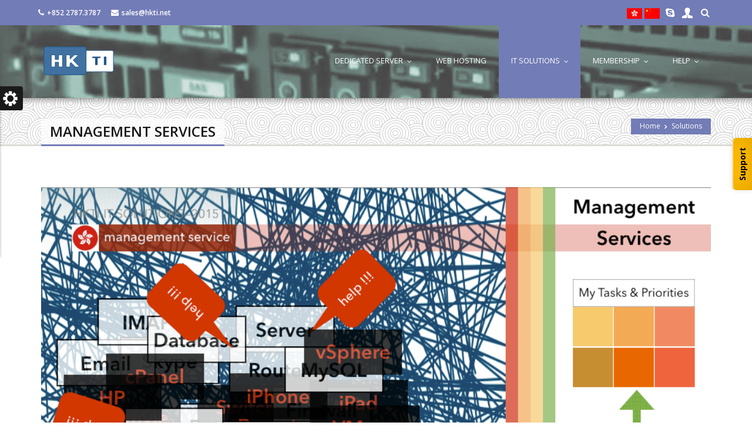

--- FILE ---
content_type: text/html;charset=utf-8
request_url: https://www.hktechnology.com/pag-managed-services.html
body_size: 19590
content:
 <!DOCTYPE html>
<!--[if IE 8 ]><html class="ie ie8" class="no-js" lang="en"> <![endif]-->
<!--[if (gte IE 9)|!(IE)]><!--><html class="no-js" lang="en"> <!--<![endif]-->
<head>
<meta http-equiv="content-type" content="text/html; charset=UTF-8">
<meta http-equiv="X-UA-Compatible" content="IE=edge">
<meta name="viewport" content="width=device-width, initial-scale=1, maximum-scale=1">
<title>HKTI - Managed Services</title>
<meta http-equiv="content-type" content="text/html; charset=UTF-8">
<meta name="description" content="Welcome to Hong Kong Technology Information Limited, a leading provider of network services, server rentals, and cloud hosting. Our comprehensive solutions and expert support enable businesses of all sizes to thrive in the digital world. Contact us today to learn more about our service in Hong Kong, China and Asia." />
<meta name="keywords" content="Server Service Monitoring, Port Monitoring, Health Checking, System Patching, Software Upgrade, Licensing" />
<meta name="revisit-after" content="7 days" />
<meta name="robots" content="index,follow" />

<meta name="viewport" content="user-scalable=yes, width=device-width" />

<link rel="shortcut icon" href="/favicon.ico">
<script src="/media/script/google.js"></script>

 <link rel="stylesheet" href="/media/html5/css/svg.css"/>

 <link rel="stylesheet" href="/media/html5/css/bootstrap.min.css"/>
 <link rel="stylesheet" href="/media/html5/css/style.css">
 <link rel="stylesheet" href="/media/html5/css/flexslider.css"/>
 <link rel="stylesheet" type="text/css" href="/media/html5/css/style.css" media="screen" data-name="skins">
 <link rel="stylesheet" href="/media/html5/css/layout/wide.css" data-name="layout">

 <link rel="stylesheet" href="/media/html5/css/animate.css"/>
 <link rel="stylesheet" type="text/css" href="/media/html5/css/switcher.css" media="screen" />


<script type="text/javascript" src="https://assets.freshdesk.com/widget/freshwidget.js"></script>
<style type="text/css" media="screen, projection">
  url(http://assets.freshdesk.com/widget/freshwidget.css); 
</style> 

<script type="text/javascript">
 FreshWidget.init("", {"queryString": "", "buttonText": "Support", "buttonColor": "black", "buttonBg": "#FFBB00", "alignment": "2", "offset": "288px", "url": "https://support.hkti.net", "assetUrl": "https://assets.freshdesk.com/widget"} );
</script>



 <!-- HTML5 Shim and Respond.js IE8 support of HTML5 elements and media queries -->
 <!-- WARNING: Respond.js doesn't work if you view the page via file:// -->
 <!--[if lt IE 9]>
 <script src="/media/html5/js/html5shiv.min.js"></script>
 <script src="/media/html5/js/respond.min.js"></script>
 <![endif]-->

<script src="/media/script/newwin.js"></script>
</head>

<body>
 <header id="header">
 
 <div class="header-top">
  <div class="container">
  <div class="row">

   <div class="hidden-xs col-lg-7 col-sm-5 top-info">
   <span class="hidden-sm"><i class="fa fa-phone"></i>+852 2787.3787</span>
   <span><i class="fa fa-envelope"></i>sales@hkti.net</span>
   </div>

   <div class="col-lg-5 col-sm-7 top-info clearfix">
   <ul><li>
<form name="language_selection" action="/proc" method="post" style="padding:0px;margin:0px;">
<input type="hidden" name="a" value="init">
<input type="hidden" name="r" value="switch_language">
<input type="hidden" name="id">
<li><a href="/tc/pag-managed-services.html" class="top-link"><img src="/media/image/countryflags/hongkong.gif" border="0" align="absmiddle" alt="繁體" ></a></li><li><a href="/sc/pag-managed-services.html" class="top-link"><img src="/media/image/countryflags/china.gif" border="0" align="absmiddle" alt="简体" ></a></li>
</form>
</li>
    <li><a class="my-skype" href="skype:hktechnology?call" target=_blank><i class="fa fa-skype"></i></a></li>
    <li><a class="my-helpdesk" href="/pag-contact-us.html"><img src="/media/html5/images/social/helpdesk.svg" width=18></i></a></li>
    <li>
    <form class="search-bar">
     <label for="search" class="search-label">
     <button class="search-button"><i class="fa fa-search"></i></button><input type="text" id="search" class="search-input" />
     </label>
    </form>
    </li>
   </ul>
   </div>
  </div>

  </div>
 </div>


 <div id="menu-bar">
  <div class="container" >
  <div class="row" >

   <div class="col-md-3 col-sm-3" style="border:0px solid white;">


   <div id="logo">
    <a href="/"><img src="/media/svg/logo.svg"/></a>
   </div>
   </div>

   <div class="col-lg-9 col-sm-9 navbar navbar-default navbar-static-top container" role="navigation" style="border:0px solid white;">
   <!-- <div class="container">-->
   <div class="navbar-header">
    <button type="button" class="navbar-toggle" data-toggle="collapse" data-target=".navbar-collapse">
    <span class="sr-only">Toggle navigation</span>
    <span class="icon-bar"></span>
    <span class="icon-bar"></span>
    <span class="icon-bar"></span>
    </button>
   </div>
   <div class="navbar-collapse collapse">
    <ul class="nav navbar-nav"><li ><a href="/pag-hong-kong-dedicated-server-services.html"><span class="data-hover" data-hover="Dedicated Server">Dedicated Server</span></a><ul class="dropdown-menu"><li ><a href="/pag-hong-kong-dedicated-servers.html">Dedicated Servers</a></li><li ><a href="/pag-cloud-virtual-servers.html">Cloud/Virtual Servers</a></li><li ><a href="/pag-colocation.html">Co-Location</a></li></ul></li><li ><a href="/pag-web_hosting.html"><span class="data-hover" data-hover="Web Hosting">Web Hosting</span></a></li><li class="active" ><a href="/pag-it-solutions.html"><span class="data-hover" data-hover="IT Solutions">IT Solutions</span></a><ul class="dropdown-menu"><li ><a href="/pag-data-center.html">Data Center</a></li><li ><a href="/pag-virtualization.html">Virtualization</a></li><li ><a href="/pag-networking-security.html">Enterprise Security</a></li><li class="active"><a href="/pag-managed-services.html">Managed Services</a></li><li ><a href="/pag-business-one-it.html">Business-ONE-IT</a></li><li ><a href="/pag-web_app_development_design.html">App Development</a></li><li ><a href="/pag-application-hosting.html">Application Hosting</a></li></ul></li><li ><a href="/pag-mem_login.html"><span class="data-hover" data-hover="Membership">Membership</span></a><ul class="dropdown-menu"><li ><a href="/pag-mem_reg_form.html">Member Registration</a></li><li ><a href="/pag-mem_password_form.html">Password Retrieval</a></li><li ><a href="/pag-reselling.html">Resellers</a></li><li ><a href="/pag-general-clients.html">Clients</a></li></ul></li><li ><a href="/pag-business.html"><span class="data-hover" data-hover="Help">Help</span></a><ul class="dropdown-menu"><li ><a href="/pag-faq.html">FAQ</a></li><li ><a href="/pag-ordering.html">Payment</a></li><li ><a href="/pag-about-us.html">About Us</a></li><li ><a href="/pag-contact-us.html">Contact Us</a></li><li ><a href="/pag-support.html">Support</a></li><li ><a href="/pag-terms-conditions.html">Terms & Conditions</a></li></ul></li></ul>
   </div>
   </div>
  </div>
  </div>
 </div>

 </header>

 <section class="wrapper">
 <section class="page_head">
<div class="container">
<div class="row">
<div class="col-lg-12 col-md-12 col-sm-12">
<nav id="breadcrumbs">
<ul>
<li><a href="/">Home</a></li>
<li>Solutions</li>
</ul>
</nav>

<div class="page_title">
<h2>Management Services</h2>
</div>
</div>
</div>
</div>
</section>


<style>

#ms tbody tr:nth-child(odd) {border:1px solid #DDDDDD; padding:3px; text-align:center; background-color:#FFF;}
#ms tbody tr:nth-child(even) {border:1px solid #DDDDDD; padding:3px ;text-align:center; background-color:#EEE; }
.titlexx {font-weight:bold;}
#ms th, #ms td {text-align:center;}
</style>


<section class="content service">
 <div class="container">

  <div class="row sub_content">
   <div class="col-md-12 col-lg-12 col-sm-12 "><h4><span><img src="/upload/page/solution-mgtsrv.png" style="width:100%;" /></span></h4></div>

   <div class="col-lg-12 col-md-12 col-sm-12">
    <div class="serviceBox_1">
     <div class="dividerHeading"><h4><span>Management Services Packages</span></h4></div>
     <div class="service_content">Limited by resources and professional IT knowledge, some clients subscribe our Management Service for their IT facilities, such as server, router, firewall, backup, office network, email management and etc. This solution provides an affordable and cost-effective way of handling business IT issues, to assure smooth daily business operations.<br><br></div>
    </div>

    <link rel="stylesheet" href="/app/tsaw/tablesaw.css">
    <script src="/app/tsaw/tablesaw.js"></script>
    <script src="/app/tsaw/tablesaw-init.js"></script>
    <table class="tablesaw" data-tablesaw-mode="swipe" data-tablesaw-minimap id=ms>
     <thead>
      <tr>
       <th scope="col" data-tablesaw-sortable-col data-tablesaw-priority="persist">&nbsp;</th>
       <th scope="col" data-tablesaw-sortable-col data-tablesaw-priority="1">MS-A</th>
       <th scope="col" data-tablesaw-sortable-col data-tablesaw-priority="2">MS-B</th>
       <th scope="col" data-tablesaw-sortable-col data-tablesaw-priority="3">MS-C</th>
       <th scope="col" data-tablesaw-sortable-col data-tablesaw-priority="4">MS-X</th>
      </tr>
     </thead>
     <tbody>
      <tr>
       <td class="titlexx">Hardware Check / Replace</td>
       <td>Y</td>
       <td>Y</td>
       <td>Y</td>
       <td>Y</td>
      </tr>
      <tr>
       <td class="titlexx">Software Firewall Config</td>
       <td>Y</td>
       <td>Y</td>
       <td>Y</td>
       <td>Y</td>
      </tr>
      <tr>
       <td class="titlexx">DNS Management</td>
       <td>Y</td>
       <td>Y</td>
       <td>Y</td>
       <td>Y</td>
      </tr>


      <tr>
       <td class="titlexx">Uptime Monitoring</td>
       <td>Daily</td>
       <td>Hourly</td>
       <td>/ 30 min</td>
       <td>/ 5 min</td>
      </tr>

      <tr>
       <td class="titlexx">OS Reload / mon</td>
       <td>1</td>
       <td>2</td>
       <td>3</td>
       <td>8</td>
      </tr>
      <tr>
       <td class="titlexx">Phone / Email Support</td>
       <td>Office Hour</td>
       <td>24 x 7</td>
       <td>24 x 7</td>
       <td>24 x 7</td>
      </tr>
      <tr>
       <td class="titlexx">Response Time (min)</td>
       <td>8-24 Hr</td>
       <td>4-12 Hr</td>
       <td>2-8 Hr</td>
       <td>1-8 Hr</td>
      </tr>
      <tr>
       <td class="titlexx">Support Tickets</td>
       <td>5</td>
       <td>10</td>
       <td>20</td>
       <td>Unlimited</td>
      </tr>
      <tr>
       <td class="titlexx">OS Upgrade / Patch</td>
       <td>-</td>
       <td>Y</td>
       <td>Y</td>
       <td>Y</td>
      </tr>
      <tr>
       <td class="titlexx">Traffic Analysis</td>
       <td>-</td>
       <td>Y</td>
       <td>Y</td>
       <td>Y</td>
      </tr>
      <tr>
       <td class="titlexx">System Hardening</td>
       <td>-</td>
       <td>Y</td>
       <td>Y</td>
       <td>Y</td>
      </tr>
      <tr>
       <td class="titlexx">Account Manager</td>
       <td>-</td>
       <td>Y</td>
       <td>Y</td>
       <td>Y</td>
      </tr>
      <tr>
       <td class="titlexx">Backup Space</td>
       <td>-</td>
       <td>-</td>
       <td>500 GB</td>
       <td>500 GB</td>
      </tr>
      <tr>
       <td class="titlexx">Live Chat</td>
       <td>-</td>
       <td>-</td>
       <td>Y</td>
       <td>Y</td>
      </tr>
      <tr>
       <td class="titlexx">Hardware Config</td>
       <td>-</td>
       <td>-</td>
       <td>Y</td>
       <td>Y</td>
      </tr>
      <tr>
       <td class="titlexx">Downtime Analysis</td>
       <td>-</td>
       <td>-</td>
       <td>Y</td>
       <td>Y</td>
      </tr>
      <tr>
       <td class="titlexx">Performance Analysis</td>
       <td>-</td>
       <td>-</td>
       <td>Y</td>
       <td>Y</td>
      </tr>
      <tr>
       <td class="titlexx">Application Management</td>
       <td>negotiate</td>
       <td>negotiate</td>
       <td>negotiate</td>
       <td>negotiate</td>
      </tr>
      <tr>
       <td class="titlexx">Pricing / mon</td>
       <td>HK$800+</td>
       <td>HK$1,200+</td>
       <td>HK$1,500+</td>
       <td>HK$2,500+</td>
      </tr>


     </tbody>
    </table>

    <div style="clear:both">
    <br><br><font color=red>**</font> NOTE: For MS-C and MS-X, specific hardware / devices might be required to ensure high SLA level, such as Dual Power supply, hardware firewall. RAID-1/RAID-10 storage mirroring technique might also be required.
    </div>

   </div>
  </div>
    
  <hr>
  <h1 style="text-align:center;"><a href="javascript:newwin('/pag_rfq.html?topic=mgtsrv', '', 700,800);" class="btn btn-default btn-lg" style="1.1em;font-weight:bold;color:white;">Request for Quote</a></h1>
  <br><br>

 </div>
</section>



 </section>


<!--start footer-->


<footer class="footer">
 <div class="container">
 <div class="row">
  <div class="col-sm-6 col-md-3 col-lg-3">
  <div class="widget_title">
   <h4><span>About Us</span></h4>
  </div>
  <div class="widget_content">
   <p>We are founded in 1999, focuses on providing internet solutions to global businesses</p><br>
   <ul class="contact-details-alt">
   <li><i class="fa fa-map-marker"></i> <p>RM 1706, 17/F., Cameron Sino Technology Centre, 73 Chai Wan Kok Street, Tsuen Wan, NT, HK</p></li><br>
   <li><i class="fa fa-user"></i> <p>+852 2787.3787</p></li>
   <li><i class="fa fa-envelope"></i> <p><img src="/media/svg/email2.svg" height=23></p></li>
   </ul>
  </div>
  </div>
  <div class="col-sm-6 col-md-3 col-lg-3">
  <div class="widget_title">
   <h4><span>Solutions</span></h4>
  </div>
  <div class="widget_content">
   <ul class="links">
   <li> <a href="/pag-data-center.html">Data Center</a></li>
   <li> <a href="/pag-virtualization.html">Virtualization</a></li>
   <li> <a href="/pag-networking-security.html">Enterprise Security</a></li>
   <li> <a href="/pag-business-one-it.html">Business-ONE-IT</a></li>
   <li> <a href="/pag-managed-services.html">Managed Services</a></li>
   <li> <a href="/pag-application-hosting.html">Application Hosting</a></li>
   </ul>
  </div>
  </div>
  <div class="col-sm-6 col-md-3 col-lg-3">
  <div class="widget_title">
   <h4><span>News</span></h4>

  </div>
  <div class="widget_content">
   <ul class="tweet_list">
   <li class="tweet_content item">
    <p class="tweet_link"><a href="#"></a>We now accept Bitcoin</p>
    <span class="time">2020-08-08</span>
   </li>
   <li class="tweet_content item">
    <p class="tweet_link"><a href="#"></a>Site Refurbished</p>
    <span class="time">2023-08-01</span>
   </li>
   </ul>
  </div>
  <div class="widget_content">
   <div class="tweet_go"></div>
  </div>
  </div>
  <div class="col-sm-6 col-md-3 col-lg-3">
  <div class="widget_title">
   <h4><span>Data Center</span></h4>
  </div>
  <div class="widget_content">
<img style="width:100%" src="/upload/page/solution-datacenter.jpg">
   </div>
  </div>
  </div>
 </div>
 </div>
</footer>
<!--end footer-->



<section class="footer_bottom">
 <div class="container">
 <div class="row">
  <div class="col-sm-6">
  <p class="copyright">&copy; 1999-2024 All Rights Reserved, Hong Kong Technology Information Limited. </p>
  </div>

  <div class="col-sm-6 ">
  <div class="footer_social">
   <ul class="footbot_social">
   <li><a class="skype" href="skype:hktechnology?call" data-placement="top" data-toggle="tooltip" title="Skype"><i class="fa fa-skype"></i></a></li>
   <li><a class="fb" href="/" data-placement="top" data-toggle="tooltip" title="Facebook"><i class="fa fa-facebook"></i></a></li>
   <li><a class="rss" href="/" data-placement="top" data-toggle="tooltip" title="RSS"><i class="fa fa-rss"></i></a></li>
   </ul>
  </div>
  </div>
 </div>
 </div>
</section>
<script>
<!--
var name = 'i8_session_id';
var value = 'i8-1769559689-hBV6sjoFHaBaNtbAUiSRunIZfOuHtD4IVwlxbDHAizgRq9GmL8lRpmricIb5LKsvC9iGE9';
var path = '/';
var domain = 'www.hktechnology.com';
var secure = '';

var today = new Date();
var expire = new Date();
expire.setTime (today.getTime() + 300000000);

document.cookie = name + "=" + escape(value) +
((path == null) ? "; path=/" : "; path=" + path) +
((domain == null) ? "" : "; domain=" + domain) +
"; expires=" + expire.toGMTString();
//-->
</script>
<script>
<!--
var name = 'session_id';
var value = '17695596891760255676';
var path = '/';
var domain = 'www.hktechnology.com';
var secure = '';

var today = new Date();
var expire = new Date();
expire.setTime (today.getTime() + 300000000);

document.cookie = name + "=" + escape(value) +
((path == null) ? "; path=/" : "; path=" + path) +
((domain == null) ? "" : "; domain=" + domain) +
"; expires=" + expire.toGMTString();
//-->
</script>
<script>
<!--
var name = 'language_id';
var value = '1';
var path = '/';
var domain = 'www.hktechnology.com';
var secure = '';

var today = new Date();
var expire = new Date();
expire.setTime (today.getTime() + 300000000);

document.cookie = name + "=" + escape(value) +
((path == null) ? "; path=/" : "; path=" + path) +
((domain == null) ? "" : "; domain=" + domain) +
"; expires=" + expire.toGMTString();
//-->
</script>
<script>
<!--
var name = 'user_session';
var value = '7eb02c24ab084cf5af15ba3c264f4a10';
var path = '/';
var domain = 'www.hktechnology.com';
var secure = '';

var today = new Date();
var expire = new Date();
expire.setTime (today.getTime() + 300000000);

document.cookie = name + "=" + escape(value) +
((path == null) ? "; path=/" : "; path=" + path) +
((domain == null) ? "" : "; domain=" + domain) +
"; expires=" + expire.toGMTString();
//-->
</script>




<script type="text/javascript" src="/media/html5/js/jquery-1.10.2.min.js"></script>
<script src="/media/html5/js/bootstrap.min.js"></script>
<script src="/media/html5/js/jquery.easing.1.3.js"></script>

<!--
<script src="/media/html5/js/retina-1.1.0.min.js"></script>
-->
<script type="text/javascript" src="/media/html5/js/jquery.cookie.js"></script> <!-- jQuery cookie -->
<script type="text/javascript" src="/media/html5/js/styleswitch.js"></script> <!-- Style Colors Switcher -->
<!--
<script src="/media/html5/js/jquery.fractionslider.js" type="text/javascript" charset="utf-8"></script>
-->
<script type="text/javascript" src="/media/html5/js/jquery.smartmenus.min.js"></script>
<script type="text/javascript" src="/media/html5/js/jquery.smartmenus.bootstrap.min.js"></script>
<script type="text/javascript" src="/media/html5/js/jquery.jcarousel.js"></script>
<script type="text/javascript" src="/media/html5/js/jflickrfeed.js"></script>
<script type="text/javascript" src="/media/html5/js/jquery.magnific-popup.min.js"></script>
<script type="text/javascript" src="/media/html5/js/jquery.isotope.min.js"></script>
<script type="text/javascript" src="/media/html5/js/swipe.js"></script>
<script type="text/javascript" src="/media/html5/js/jquery-scrolltofixed-min.js"></script>
<script type="text/javascript" src="/media/html5/js/jquery.flexslider-min.js"></script>

<!-- Global site tag (gtag.js) - Google Analytics -->
<script async src="https://www.googletagmanager.com/gtag/js?id=UA-171284575-1"></script>
<script>
 window.dataLayer = window.dataLayer || [];
 function gtag(){dataLayer.push(arguments);}
 gtag('js', new Date());

 gtag('config', 'UA-171284575-1');
</script>





<script src="/media/html5/js/main.js"></script>
<div class="switcher"></div>

</body>
</html>

--- FILE ---
content_type: text/css
request_url: https://www.hktechnology.com/media/html5/css/svg.css
body_size: 2824
content:
/* AAVA svg css */
.xlink {
  cursor:pointer;
}

.tiny-icon {
  /*display: inline-block;*/
  /*position: relative;*/
  /*text-align: center;*/
  padding: 0px;
  margin: 0;
  fill: black;
  transition: 0.3s;
  border: 0px solid transparent;
  cursor: pointer;
  width: 12px;
  height: 12px;
  -webkit-mask-size: 12px 12px;
  mask-size: 12px 12px; }

.tiny-icon:hover {
  fill: black;
}

.small-icon {
  /*display: inline-block;*/
  /*position: relative;*/
  /*text-align: center;*/
  padding: 0px;
  margin: 0;
  fill: black;
  transition: 0.3s;
  border: 0px solid transparent;
  cursor: pointer;
  width: 16px;
  height: 16px;
  -webkit-mask-size: 16px 16px;
  mask-size: 16px 16px; }

.small-icon:hover {
  fill: #666666;
}

.normal-icon {
  display: inline-block;
  position: relative;
  text-align: center;
  padding: 3px;
  margin: 0;
  fill: black;
  transition: 0.3s;
  border: 1px solid transparent;
  cursor: pointer;
  width: 24px;
  height: 24px;
  -webkit-mask-size: 24px 24px;
  mask-size: 24px 24px; }

.normal-icon:hover {
  fill: white; }

.large-icon {
  display: inline-block;
  position: relative;
  text-align: center;
  padding: 3px;
  margin: 0;
  fill: black;
  transition: 0.3s;
  border: 1px solid transparent;
  cursor: pointer;
  width: 48px;
  height: 48px;
  -webkit-mask-size: 48px 48px;
  mask-size: 48px 48px; }

.large-icon:hover {
  fill: silver; }

.white-bg {
  background-color: white; }

.white {
  fill: white; }

.silver-bg {
  background-color: silver; }

.silver {
  fill: silver; }

.gray-bg {
  background-color: gray; }

.gray {
  fill: gray; }

.darkslategray-bg {
  background-color: darkslategray; }

.darkslategray {
  fill: darkslategray; }

.black-bg {
  background-color: black; }

.black {
  fill: black; }

.maroon-bg {
  background-color: maroon; }

.maroon {
  fill: maroon; }

.brown-bg {
  background-color: brown; }

.brown {
  fill: brown; }

.red-bg {
  background-color: red; }

.red {
  fill: red; }

.orange-bg {
  background-color: orange; }

.orange {
  fill: orange; }

.gold-bg {
  background-color: gold; }

.gold {
  fill: gold; }

.yellow-bg {
  background-color: yellow; }

.yellow {
  fill: yellow; }

.olive-bg {
  background-color: olive; }

.olive {
  fill: olive; }

.green-bg {
  background-color: green; }

.green {
  fill: green; }

.aqua-bg {
  background-color: aqua; }

.aqua {
  fill: aqua; }

.teal-bg {
  background-color: teal; }

.teal {
  fill: teal; }

.blue-bg {
  background-color: blue; }

.blue {
  fill: blue; }

.navy-bg {
  background-color: navy; }

.navy {
  fill: navy; }

.fuchsia-bg {
  background-color: fuchsia; }

.fuchsia {
  fill: fuchsia; }

.purple-bg {
  background-color: purple; }

.purple {
  fill: purple; }

.pink-bg {
  background-color: pink; }

.pink {
  fill: pink; }

/*# sourceMappingURL=svg.css.map */


--- FILE ---
content_type: text/css
request_url: https://www.hktechnology.com/media/html5/css/style.css
body_size: 119801
content:
/*
/\/\/\/\/\/\/\/\/\/\/\/\/\/\/\/\/\ CONTENTS /\/\/\/\/\/\/\/\/\/\/\/\/\/\//\/\/\/\

	 1. IMPORT
	 2. HEADER
	 3. NAVIGATION
	 4. FOOTER & FOOTER WIDGETS
     5. SIDEBAR & SIDEBAR WIDGETS
     6. PORTFOLIO/PROJECTS
     7. BLOG STYLING
     8. HOME PAGE
     9. 404 PAGE
     10. ABOUT PAGE
     11. CONTACT PAGE FORM
     12. ICON LIST
     13. RECENT WORK CAROUSEL
     14. TESTIMONIALS
     15. ICON SERVICE BOXES
     16. PARALLAX
     17. CLIENTS
     18. TYPOGRAPHY
     19. BUTTONS
     20. PRICING TABLES BOXS
     21. TABS
     22. ACCORDION & TOGGLE
     23. PROGRESS SKILL BAR
     24. PROMO BOX
     25. PAGINATION
     26. TITLE
     27. DROPCAPS
     28. HIGHLIGHT
     29. SWIPE J.S SLIDER
     30. CAROUSEL
     31. FLICKR
     33. LIST & BULLETS
     33. BUTTON UP
     34. MEDIA QUERIES
*/

/* =================================================================== */
/* Import Section
====================================================================== */
@import url("font-awesome.css");
@import url("magnified.css");
@import url("https://fonts.googleapis.com/css?family=Open+Sans:400,300,600,700");
@import url(https://fonts.googleapis.com/css?family=Lato:400,300,700);
@import url(https://fonts.googleapis.com/css?family=PT+Sans:400,700);
h1, h2, h3, h4, h5, h6, .h1, .h2, .h3, .h4, .h5, .h6 {
    font-weight: 600;
}
body, h1, h2, h3, h4, h5, h6, .button, input[type="button"], input[type="submit"], input[type="text"], input[type="password"], input[type="email"], textarea, select {
    font-family: "Open Sans",Helvetica, Arial, sans-serif;
    font-size:13px;
    line-height:20px;
    color:#555;
}
h1 {
    font-size: 28px;
    line-height: 50px;
    margin: 0;
}

h2 {
    font-size: 22px;
    line-height: 30px;
}
h3 {
    font-size: 16px;
    line-height: 30px;
}
h4 {
    font-size: 14px;
    line-height: 30px;
}
h5 {
    font-size: 12px;
    line-height: 24px;
}
h6 {
    font-size: 10px;
    line-height: 20px;
}

a {text-decoration: none ;}
a:hover{
    text-decoration: none;
	-webkit-transition: all 0.3s ease-in-out;
	   -moz-transition: all 0.3s ease-in-out;
	     -o-transition: all 0.3s ease-in-out;
	    -ms-transition: all 0.3s ease-in-out;
	        transition: all 0.3s ease-in-out;
	color:#555;
}
a:focus{
    outline: none;
    text-decoration: none;
}
.not-ie a {
	-webkit-transition: background-color .2s ease, border .2s ease, color .2s ease, opacity .2s ease-in-out;
	   -moz-transition: background-color .2s ease, border .2s ease, color .2s ease, opacity .2s ease-in-out;
		-ms-transition: background-color .2s ease, border .2s ease, color .2s ease, opacity .2s ease-in-out;
		 -o-transition: background-color .2s ease, border .2s ease, color .2s ease, opacity .2s ease-in-out;
			transition: background-color .2s ease, border .2s ease, color .2s ease, opacity .2s ease-in-out;
}
.mrgb-20{
    margin-bottom:20px;
    display:block;
}
.mrgb-30{
    margin-bottom:30px;
}
.mrgb-40{
    margin-bottom:40px;
    position:relative;
    display:block;
}
.mrgb-50{
    margin-bottom:50px;
    position:relative;
    display:block;
}
.mrgb-60{
    margin-bottom:60px;
    position:relative;
    display:block;
}
.mrg-0{
    margin:0 auto;
}

/* =================================================================== */
/* 2. HEADER
====================================================================== */
#background{
    width: 100%;
    height: 100%;
}
#header {
    z-index: 999;
    position: relative;
    box-shadow: 0 3px 3px -3px rgba(0, 0, 0, 0.2);
    -webkit-box-shadow: 0 3px 3px -3px rgba(0, 0, 0, 0.2);
}
#header { width: 100%; background: url("../images/slide-1.jpg")no-repeat; background-size: cover;}

.home #header{
    background-image: none;
}
.header-top{
    background:#727CB6;
}
.wrapper {
    background:#FFFFFF;
    margin:0 auto;
    width: 100%;
}

.ie8 #header {
    border-bottom: 1px solid #e9e9e9;
}
.top-info {
    padding:7px 10px;
    color:#fff;
    line-height:28px;
}
.top-info span {
    font:600 12px/28px "open sans",Helvetica, Arial, sans-serif;
    padding-right: 15px;
}
.top-info span i {
    font-size: 13px;
    margin-right: 5px;
}
.top-info ul {
    float: right;
    list-style: none outside none;
    margin-bottom: 0;
}
.top-info li,
.top-info li a
{
    float:left;
    transition:all 0.2s ease-in;
    -webkit-transition:all 0.2s ease-in;
    -moz-transition:all 0.2s ease-in;
    -ms-transition:all 0.2s ease-in;
    -o-transition:all 0.2s ease-in;
}
.top-info li a
{
    color:#fff;
    display: inline-block;
    font-size:18px;
    height:29px;
    line-height:28px;
    text-align: center;
    width:30px;
}

a.my-helpdesk > img {margin-bottom:3px}
a.my-helpdesk > img:hover {fill:#2260D2 !important}
a.top-link > img  {height:18px;width:26px}


.top-info li a:hover{color:#fff;}
.top-info li:hover a.my-facebook{color:#2260D2;}
.top-info li:hover a.my-tweet{color:#039EFE;}
.top-info li:hover a.my-pint{color:#FF0000;}
.top-info li:hover a.my-rss{color:#E8AE28;}
.top-info li:hover a.my-skype{color:#5BD1FF;}
.top-info li:hover a.my-google{color:#FF0000;}
.top-info li:hover a.my-qq{color:#5BD1FF;}




/* Animated-Search
====================================*/
.search-bar {
    float: right;
}

.search-bar .search-label {
    background: inherit;
    border-radius: 5px;
    display: block;
    height: 29px;
    overflow: hidden;
}

.search-bar .search-label .search-button, .search-bar .search-label .search-input {
    background: transparent;
    border: 0 none;
    height: 30px;
    margin: 0;
    outline: medium none;
    padding: 0;
}
.search-bar label{margin: 0}

.search-bar .search-label .search-button i{
    font-size: 16px;
    font-weight: 500;
    color: #fff;
}
.search-bar .search-label .search-button {
    background: inherit;
    color: #696969;
    height: 30px;
    transition: all 0.6s ease 0s;
    width: 30px;
}

.search-bar .search-label .search-input {
    background: #eee ;
    color: #666;
    font-weight: normal;
    width: 0;
    transition: width 0.6s ease 0s;
}
.search-exp .search-bar .search-label .search-button{
    background: #eee;
    color: #c9c9c9;
}

.search-exp .search-bar .search-label .search-input{
    width: 150px;
}

/* Logo
====================================*/

#menu-bar{
    background: url("../images/fraction-slider/hk-1.jpg") repeat;

    position: relative;
    z-index: 999;
}
#logo {margin-top: 12%; }

#logo img{
    width:55%;
    height:auto;
    margin:0;
    display:inline-block;
}

#logo > h1 {
    margin:0;
    display:inline-block;
}
.content{
    padding:30px 0 60px;
    position: relative;
}
.sub_content {
    padding: 30px 0;
}

/* page_head Title
====================================*/
.page_head {
    background: url("../images/pattern-1.png") repeat;
    border-bottom: 3px solid #dcdbd7;
	padding: 35px 0 0;
    -moz-box-shadow:    0 10px 10px -5px rgba(0,0,0,0.30) inset;
    -webkit-box-shadow:  0 10px 10px -5px rgba(0,0,0,0.30) inset;
    box-shadow:         0 10px 10px -5px rgba(0,0,0,0.30) inset;
}

.page_title h2 {
    color: #181818;
    background: rgba(255,255,255,0.7);
    float: left;
    font-size: 24px;
    font-weight: 600;
    margin: 0 0 -3px 0 ;
    padding: 7px 15px;
    text-transform: uppercase;
    border-bottom: 3px solid #727CB6;
}

/* Breadcrumbs
====================================*/
#breadcrumbs{
    background: #727cb6;
    float: right;
    padding: 3px 10px;
}
#breadcrumbs ul {
    font-size: 12px;
    padding:0 5px 0 0;
    margin: 0;
}

#breadcrumbs ul li {
	display: inline-block;
	padding: 0 11px 1px 0;
	margin: 0 0 0 5px;
    background: url(../images/breadcrumbs.png) no-repeat 100% 50%;
    color: #fff;
}

#breadcrumbs ul li a { color: #fff; }

#breadcrumbs ul li:last-child { background: none;padding:0; }

/* =================================================================== */
/* 3. NAVIGATION
====================================================================== */
/*
  Add some SmartMenus required styles not covered in Bootstrap 3's default CSS.
 These are theme independent and should work with any Bootstrap 3 theme mod.
*/
.navbar-default{
    background: transparent;
}
.navbar-collapse.collapse {
    float: right;
}
.navbar-nav ul
{
    width:100%;
    min-width:187px!important;
    padding:0;
}

.navbar-toggle{
    background:#303436;
    border:none;
    padding:10px 10px;
    border-radius:3px;
    margin-top:5px;
}
.navbar-default .navbar-toggle:hover, .navbar-default .navbar-toggle:focus{
    background:#303436;
}
.navbar-default .navbar-toggle .icon-bar{
    background-color:#fff;
    height:3px;
}
.navbar{
    margin-bottom: 0;

    min-height:35px;
    border:none;
}

/* sub menus arrows */
.navbar-nav .sub-arrow, .navbar-nav .collapsible .sub-arrow {
    position:static;
    margin-top:0;
    margin-right:0;
    margin-left:6px;
    display:inline-block;
    width:0;
    height: 0;
    overflow:hidden;
    vertical-align:middle;
    border-top:4px solid;
    border-right:4px dashed transparent;
    border-bottom:4px dashed transparent;
    border-left:4px dashed transparent;
}
.navbar-nav > li > .has-submenu .sub-arrow {
    display: inline-block;
    font-family: FontAwesome;
    font-style: normal;
    font-weight: normal;
    font-size: 12px;
    width:8px;
    height: 8px;
    line-height: 8px;
    border-width: 0px;
}
.navbar-nav > li > .has-submenu .sub-arrow:before {
    content: "\f107";
}
.navbar-nav ul .sub-arrow {
    position:absolute;
    right:0;
    margin-top:6px;
    margin-right:15px;
    border-top:4px dashed transparent;
    border-bottom:4px dashed transparent;
    border-left:4px solid;
}
.navbar-nav ul a.has-submenu {
    padding-right:30px;
}
.navbar-default .navbar-collapse, .navbar-default .navbar-form{
    border: none;
    background: transparent;
}
/* scrolling arrows for tall menus */
.navbar-nav span.scroll-up, .navbar-nav span.scroll-down {
    position:absolute;
    display:none;
    visibility:hidden;
    height:20px;
    overflow:hidden;
    text-align:center;
}

.navbar-nav span.scroll-up-arrow, .navbar-nav span.scroll-down-arrow {
    position:absolute;
    top:-2px;
    left:50%;
    margin-left:-8px;
    width:0;
    height:0;
    overflow:hidden;
    border-top:7px dashed transparent;
    border-right:7px dashed transparent;
    border-bottom:7px solid;
    border-left:7px dashed transparent;
}
.dropdown-menu.sm-nowrap{
    display: none;
    left: 0;
    margin-left: 186px;
    margin-top: -42px;
    max-width: 20em;
    min-width: 10em;
    top: auto;
    width: auto;
}

.navbar-nav span.scroll-down-arrow {
    top:6px;
    border-top:7px solid;
    border-right:7px dashed transparent;
    border-bottom:7px dashed transparent;
    border-left:7px dashed transparent;
}
.navbar-default .navbar-nav li a{
    color:#555;
    text-transform:uppercase;
    font-size: 13px;
    font-weight: 500;
    line-height: 15px;

}

.navbar-default .navbar-nav > li:first-child{
    border-left:none;
}
.navbar-nav > li > a:hover,.navbar-nav > li > a:focus,.navbar-nav > li.active > a,
.navbar-default .navbar-nav > .active > a,
.navbar-default .navbar-nav > .active > a:hover,
.navbar-default .navbar-nav > .active > a:focus,
.navbar-default .navbar-nav > .open > a,
.navbar-default .navbar-nav > .open > a:hover,
.navbar-default .navbar-nav > .open > a:focus,
.navbar-default .navbar-nav .open .dropdown-menu > .active > a,
.navbar-default .navbar-nav .open .dropdown-menu > .active > a:hover,
.navbar-default .navbar-nav .open .dropdown-menu > .active > a:focus,
.navbar-default .navbar-nav .open .dropdown-menu > .disabled > a,
.navbar-default .navbar-nav .open .dropdown-menu > .disabled > a:hover,
.navbar-default .navbar-nav .open .dropdown-menu > .disabled > a:focus
{
    background:#727CB6!important;
    color:#fff!important;
}

/* add more indentation for 2+ level sub in collapsible mode - Bootstrap normally supports just 1 level sub menus */
.navbar-nav .collapsible ul .dropdown-menu > li > a,
.navbar-nav .collapsible ul .dropdown-menu .dropdown-header {
    padding-left:35px;
}
.navbar-nav .collapsible ul ul .dropdown-menu > li > a,
.navbar-nav .collapsible ul ul .dropdown-menu .dropdown-header {
    padding-left:45px;
}
.navbar-nav .collapsible ul ul ul .dropdown-menu > li > a,
.navbar-nav .collapsible ul ul ul .dropdown-menu .dropdown-header {
    padding-left:55px;
}
.navbar-nav .collapsible ul ul ul ul .dropdown-menu > li > a,
.navbar-nav .collapsible ul ul ul ul .dropdown-menu .dropdown-header {
    padding-left:60px;
}
/* fix SmartMenus sub menus auto width (subMenusMinWidth and subMenusMaxWidth options) */
.navbar-nav .dropdown-menu { border: 0;}

.navbar-nav .dropdown-menu > li > a {
    white-space:normal;
    font-size: 13px;
    padding:12px 20px;
    border-bottom:1px solid #e4e4e4;
}
.navbar-nav .dropdown-menu > li > a:hover
{
    color:#fff;
    background:#727CB6 ;
}
.navbar-nav ul.sm-nowrap > li > a {
    white-space:nowrap;
}
/* The following will make the sub menus collapsible for small screen devices (it's not recommended editing these) */
.navbar-nav .collapsible ul {display:none;position:static !important;top:auto !important;left:auto !important;margin-left:0 !important;margin-top:0 !important;width:auto !important;min-width:0 !important;max-width:none !important;}
.navbar-nav .collapsible ul.sm-nowrap > li > a {white-space:normal;}
.navbar-nav .collapsible iframe{display:none;}
/* disable Bootstrap 3's global box-sizing:border-box; for the menus as it doesn't play nice with SmartMenus */
ul.sm li *,ul.sm li *:before,ul.sm li *:after{-moz-box-sizing:content-box;-webkit-box-sizing:content-box;box-sizing:content-box;}

.nav .open > a,
.nav .open > a:hover,
.nav .open > a:focus
{
    border-color:transparent!important;
}
.dropdown-menu > .active > a,
.dropdown-menu > .active > a:hover,
.dropdown-menu > .active > a:focus{
    background-color:#fff ;
}

/*------------Animation-CSS-------------*/
.navbar-nav > li:hover > ul{
    /*    display: block;*/
    -moz-animation: fadeInUp .4s ease-in;
    -webkit-animation: fadeInUp .4s ease-in ;
    animation: fadeInUp .4s ease-in;
}

.navbar-nav > li > ul.dropdown-menu li:hover ul{
    /*   display:block;*/
    -moz-animation: fadeInUp .5s ease-in ;
    -webkit-animation: fadeInUp .5s ease-in ;
    animation: fadeInUp .5s ease-in;
}
/*--------Animation_Hover_Effect_CSS---------------*/
@-webkit-keyframes fadeInUp {
    0% {
        opacity: 0;
        -webkit-transform: translateY(30px);
        transform: translateY(30px);
    }

    100% {
        opacity: 1;
        -webkit-transform: translateY(0);
        transform: translateY(0);
    }
}

@keyframes fadeInUp {
    0% {
        opacity: 0;
        -webkit-transform: translateY(30px);
        -ms-transform: translateY(30px);
        transform: translateY(30px);
    }

    100% {
        opacity: 1;
        -webkit-transform: translateY(0);
        -ms-transform: translateY(0);
        transform: translateY(0);
    }
}

.fadeInUp {
    -webkit-animation-name: fadeInUp;
    animation-name: fadeInUp;
}

/*------------Hover_Effect_CSS------------*/
.navbar-default .navbar-nav > li > a {
    overflow: hidden;
    height: 1em;
    padding: 53px 20px 58px;
    color: #fff;

}
.navbar-default .navbar-nav > li > a > span.data-hover{
    position: relative;
    display: inline-block;
    height: 3em;
    color: #fff;
    margin: -12px -29px;
    padding: 11px 30px;
white-space:nowrap;
    -webkit-transition: -webkit-transform 0.3s;
    -moz-transition: -moz-transform 0.3s;
    transition: transform 0.3s;
}

.navbar-default .navbar-nav > li > a > span.data-hover::before {
    position: absolute;
    background:#727CB6;
    color: #fff;
    right:100%;
    margin: -62px 6px;
    padding: 62px 24px;
    content: attr(data-hover);
    -webkit-transform: translate3d(0,0,0);
    -moz-transform: translate3d(0,0,0);
    transform: translate3d(0,0,0);
    transition:all 0.3s ease-in-out 0s;
    _webkit-transition:all 0.3s ease-in-out 0s;
    _moz-transition:all 0.3s ease-in-out 0s;
}
.navbar-default .navbar-nav > li:hover > a > span.data-hover,
.navbar-default .navbar-nav > li:focus > a > span.data-hover{
    -webkit-transform: translateX(100%);
    -moz-transform: translateX(100%);
    transform: translateX(100%);
    transition:all 0.3s ease-in-out 0s;
    _webkit-transition:all 0.3s ease-in-out 0s;
    _moz-transition:all 0.3s ease-in-out 0s;
}

/* ===================================================== */
/* 4. FOOTER & FOOTER WIDGETS												 */
/* ===================================================== */
.footer_bottom{
    background:#292F38;
    padding:20px 0;
    color:#fff;
}
.footer{
    background:#323A45;
    padding:30px 0;
    position: relative;
    color:#fff;
}

/* Footer Widgets
====================================*/
.widget_content{
    margin-top: 15px;
}
.widget_content > p {
    font-family: Pt Sans,Helvetica, Arial, sans-serif;
    font-size: 14px;
}
.copyright {
    color: #AAAAAA;
    font-size: 12px;
    line-height: 40px;
    margin: 0;
}
.copyright a{
    color:#fff;
    text-decoration:none;
}
.copyright a:hover{
    color:#aaa;
}
.sidebar .widget h4 span
{
    background:#fff;
    color:inherit;
}

/* Twitter Feed Widget
====================================*/
.tweet_list {
    padding: 0;
    position: relative;
    margin:0 auto;
    list-style:none;
}
.tweet_list li {
    color: #fff;
    margin-bottom: 5px;
}
.tweet_list li::before {
    font-family: fontawesome;
    content: "";
    font-size: 16px;
    padding-right: 8px;
    position:absolute;
}
.tweet_list li p {
    line-height: 20px;
    overflow: hidden;
    margin-left:26px;
}
.tweet_list li p a {
    color: #fff;
    font-weight: 700;
    font-size: 12px
}
.tweet_content .time {
    font-size: 12px;
    color:#E3E3E3;
    font-family: Lato,Helvetica, Arial, sans-serif;
    font-weight: bold;
    padding-left: 25px;
}

/* Contact Widget
====================================*/
.contact-details-alt{padding:0;}
.contact-details-alt li{list-style:none;}
.contact-details-alt li p strong { color:#fff; float: left; margin: 0;font-size:12px;width:25%;}
.contact-details li p strong { color:#666; float: left; margin: 0 5px 5px 0; }
.contact-details-alt li {
    margin: 0 0 5px 0;
}
.contact-details p,
.contact-details li,
.contact-details a {color: #666;}
.contact-details-alt p {
    line-height: 18px;
    width: 100%;
    margin:0;
}
.contact-details-alt p a {
    color: #FFFFFF;
    font-weight: 700;
    font-size:12px;
}
.contact-details-alt p a:hover {
    color: #919191;
}
.contact-details-alt li i {
    float: left;
    font-size: 12px;
    margin: 2px 0 0 0 ;
    width: 15px;

}
.widget_info_contact{padding:0;margin-top:20px;}
.widget_info_contact li{list-style:none;}
.widget_info_contact li p strong { color:#666; float: left; margin: 0 5px 5px 0;font-size: 12px;width:20%;}
.widget_info_contact li {
    margin: 0 0 5px 0;
}
.widget_info_contact p {
    margin: 0 0 0 20px;
    line-height: 18px;
    overflow:hidden;
}
.widget_info_contact p a {
    color: #666;
    font-weight: 600;
    font-size: 12.5px;
}
.widget_info_contact p a:hover {
    color: #919191;
}
.widget_info_contact li i {
    float: left;
    margin: 1px 0 0 0;
}

/* Social Widget
====================================*/
.widget_social {
    list-style: none outside none;
    margin: 0 auto;
    overflow: hidden;
    padding: 0;
}
.widget_social li {
    float: left;
    background: none !important;
}
.widget_social li a {
    color: #666;
    display:block;
    height: 46px;
    text-align: center;
    width: 46px;
    border-radius:50%;
    -webkit-border-radius: 50%;-moz-border-radius: 50%;
    -webkit-transition: 0.25s;
    -moz-transition: 0.25s;
    -o-transition: 0.25s;
    transition: 0.25s;
}
.widget_social li a i {
    font-size: 22px;
    line-height: 46px;
    margin-right: 0;
    float: none;
}
.widget_social li a.fb:hover      {color: #2f5a9a;}
.widget_social li a.twtr:hover    {color: #3abdd1;}
.widget_social li a.gmail:hover   {color: #363636;}
.widget_social li a.pinterest:hover{color: #d13a3a;}
.widget_social li a.rss:hover     {color: #f15200;}
.widget_social li a.tumblr:hover  {color: #203550;}
.widget_social li a.flickrs:hover        {color: #ff0084;}
.widget_social li a.instagram:hover     {color: #507ea4;}
.widget_social li a.linkedin:hover      {color: #0072b2;}
.widget_social li a.qq:hover      {color: #0072b2;}
.widget_social li a.skype:hover         {color: #00aaf1;}
.widget_social li a.youtube:hover       {color: #ff3330;}
.widget_social li a.dribbble:hover      { color: #f973a4;}

/* =================================================================== */
/* 5. Sidebar & Sidebar Widgets
====================================================================== */
.sidebar .widget {
    display: block;
    float: left;
    height: 100%;
    margin-bottom: 30px;
    position: relative;
    width: 100%;
}

.sidebar .widget ul.list_style{
    padding: 0px;
    margin: 0px;
    float: left;
    width: 100%;
}
.sidebar .widget ul.list_style li{
    list-style:none;
    border-bottom:1px solid #f2f2f2;
    font-size: 12px;
    line-height: 20px;
    padding: 8px 2px 8px 12px;
}
.sidebar .list_style li:before
{
    font-family: FontAwesome;
    content: "\f105";
    font-size: 13px;
    position: absolute;
    left: 0;
    top: 8px;
}
.sidebar .widget ul.list_style li a {
    color: #777;
    font-size: 13px;
    line-height: 20px;
}
.sidebar .widget ul.list_style li a:hover {
    color:#727CB6;
}

/* Site Search */
/*------------------------------------------------------*/
.site-search-area {
    margin: 0px;
    padding: 0 0 30px;
}
#site-searchform {
    margin: 0;
    padding: 0;
}
#site-searchform #s{
    border: 1px solid #eee;
    background-color: #fff;
    width: 82%;
    height:41px;
    padding:5px 10px 5px 10px;
    color: #999;
    float: left;
    font: normal 12px "Open sans",Helvetica, Arial, sans-serif;
}
#site-searchform #s:focus{
    border: 1px solid #E74C3C;
    background-color: #fff;
    width: 82%;
    height:41px;
    padding:5px 10px 5px 10px;
    color: #999;
    float: left;
    font: normal 12px "Open sans",Helvetica, Arial, sans-serif;
}
#site-searchform #searchsubmit{
    float: left;
    width:18%;
    height:41px;
    cursor:pointer;
    text-indent:-5555em;
    line-height:100;
    overflow:hidden;
    background: #727CB6 url(../images/search-icon.png) no-repeat center 14px;
    border:0;
    transition:all 0.4s ease-in-out;
    -webkit-transition:all 0.4s ease-in-out;
       -moz-transition:all 0.4s ease-in-out;
        -ms-transition:all 0.4s ease-in-out;
         -o-transition:all 0.4s ease-in-out;
}
#site-searchform #searchsubmit:hover{
    background: #444A6D url(../images/search-icon.png) no-repeat center 14px;
}
.gray_border {
    width: 100%;
    height: 10px;
    margin-bottom: 10px;
    border-bottom: 1px solid #DCDCDC;
}

ul.tags {
    padding: 0;
    margin: 5px 0 15px;
    float: left;
}
.tags li {
    float: left;
    padding: 0px;
    margin: 0px 5px 5px 0px;
    list-style-type: none;
    line-height: 25px;
}
.tags li a {
    border: 1px solid #f2f2f2;
    color: #909090;
    float: left;
    font-size: 12px;
    padding: 3px 8px;
    -webkit-transition: all 0.2s;
       -moz-transition: all 0.2s;
        -ms-transition: all 0.2s;
         -o-transition: all 0.2s;
            transition: all 0.2s;
}
.tags li a:hover {
    background-color: #727CB6;
    color: #fff;
}

/* Recent Posts Widget
====================================*/
.links{
    margin:0;
    padding:0;
}
.links li{
    list-style:none;
}
.links li::before {
    content: "";
    font-family: FontAwesome;
    font-size: 13px;
    margin-right: 5px;
}

.links li a {
    color: #fff;
    font-size: 13px;
    font-weight: 600;
    line-height: 22px;
}
.footer li a:hover{
    color:#727CB6;
}
.links li span {
    display: block;
    color: #919191;
    font-size: 12px;
    margin-bottom: 6px;
}

/* ========================================================== */
/*  6. PORTFOLIO/PROJECTS                                     */
/* ========================================================== */

.isotope-item {
    z-index: 2;
}

.isotope-hidden.isotope-item {
    pointer-events: none;
    z-index: 1;
}

/* Isotope CSS3 transitions */
.isotope,
.isotope .isotope-item {
    -webkit-transition-duration: 0.8s;
    -moz-transition-duration: 0.8s;
    -ms-transition-duration: 0.8s;
    -o-transition-duration: 0.8s;
    transition-duration: 0.8s;
}

.isotope {
    -webkit-transition-property: height, width;
    -moz-transition-property: height, width;
    -ms-transition-property: height, width;
    -o-transition-property: height, width;
    transition-property: height, width;
}

.isotope .isotope-item {
    -webkit-transition-property: -webkit-transform, opacity;
    -moz-transition-property: -moz-transform, opacity;
    -ms-transition-property: -ms-transform, opacity;
    -o-transition-property: top, left, opacity;
    transition-property: transform, opacity;
}

/* Disabling Isotope CSS3 transitions */
.isotope.no-transition,
.isotope.no-transition .isotope-item,
.isotope .isotope-item.no-transition {
    -webkit-transition-duration: 0s;
    -moz-transition-duration: 0s;
    -ms-transition-duration: 0s;
    -o-transition-duration: 0s;
    transition-duration: 0s;
}

/* Disable CSS transitions for containers with infinite scrolling */
.isotope.infinite-scrolling {
    -webkit-transition: none;
    -moz-transition: none;
    -ms-transition: none;
    -o-transition: none;
    transition: none;
}

#portfolio{
    width:100%;
    padding-bottom:120px;
    position:relative;
    z-index:9;
}
#filter {
    margin: 0 auto 25px 15px;
    overflow: hidden;
    padding: 5px 0 0;
    position: relative;
    text-align: left;
    width: auto;
    z-index: 10;
}
#filter li {
    float: left;
    list-style: none outside none;
    margin: 0 1px 10px;
}
#filter li a{
    color:#fff;
    padding:10px 20px;
    font-size:12px;
    position: relative;
    overflow:hidden;
    line-height: 12px;
    font-family: Arial, Helvetica, sans-serif;
    background:#727CB6;
    -moz-transition: all .50s ease-in-out;
    -webkit-transition: all .50s ease-in-out;
    transition: all .50s ease-in-out;
    outline:none;
    text-decoration: none;
}
#filter li.selected a, #filter li a:hover{
    background:#444A6D;
    -webkit-transition: all .20s ease-in-out;
    -moz-transition: all .20s ease-in-out;
    -ms-transition: all .20s ease-in-out;
    -o-transition: all .20s ease-in-out;
    transition: all .20s ease-in-out;
}

#list{ margin-bottom:30px;padding: 0; }

.list_item{
    margin-bottom:3%;
    overflow: hidden;
}

/* Portfolio Image
====================================*/

figure {
    position: relative;
    overflow: hidden;
    margin: 0;
    text-align: center;
    cursor: pointer;
}

figure img {
    position: relative;
    display: block;
    min-height: 100%;
    max-width: 100%;
    opacity: 0.8;
}

figure figcaption {
    padding: 2em;
    color: #fff;
    text-transform: uppercase;
    font-size: 1.25em;
    -webkit-backface-visibility: hidden;
    backface-visibility: hidden;
}
figure figcaption h5{
    color: #fff;
}

figure figcaption::before,
figure figcaption::after {
    pointer-events: none;
}

figure figcaption {
    position: absolute;
    top: 0;
    left: 0;
    width: 100%;
    height: 100%;
}

figure h5,
figure p {
    margin: 0;
}

figure h5 {
    word-spacing: -0.15em;
    font-weight: 600;
    font-size: 115%;
}
.large-images figure h5 {
    font-size: 155%;
}
.small-images figure h5,
.jcarousel-list .item-description h5{
    font-size: 100%;
}

.list_item figure p {
    letter-spacing: 1px;
    font-size: 85%;
}
.small-images figure p,
.jcarousel-list .item-description p{
    font-size: 75%;
}
.large-images figure p {
    font-size: 95%;
}

/* Bubba Hover Effect on Portfolio Image
===========================================*/
figure.effect-bubba {
    background: #727CB6;
}

figure.effect-bubba img {
    width: 100%;
    opacity: 1;
    -webkit-transition: opacity 0.35s;
    transition: opacity 0.35s;
}

figure.effect-bubba:hover img {
    opacity: 0.4;
}

/* Medium Image Border */
figure.effect-bubba figcaption::before,
figure.effect-bubba figcaption::after {
    position: absolute;
    top: 25px;
    right: 25px;
    bottom: 25px;
    left: 25px;
    content: '';
    opacity: 0;
    -webkit-transition: opacity 0.35s, -webkit-transform 0.35s;
    transition: opacity 0.35s, transform 0.35s;
}

/* Small Image Border */
.small-images figure.effect-bubba figcaption::before,
.small-images figure.effect-bubba figcaption::after,
.jcarousel-list figure.effect-bubba figcaption::before,
.jcarousel-list figure.effect-bubba figcaption::after {
    top: 15px;
    right: 15px;
    bottom: 15px;
    left: 15px;
}

/* Large Image Border */
.large-images figure.effect-bubba figcaption::before,
.large-images figure.effect-bubba figcaption::after {
    top: 30px;
    right: 30px;
    bottom: 30px;
    left: 30px;
}

figure.effect-bubba figcaption::before {
    border-top: 1px solid #fff;
    border-bottom: 1px solid #fff;
    -webkit-transform: scale(0,1);
    transform: scale(0,1);
}

figure.effect-bubba figcaption::after {
    border-right: 1px solid #fff;
    border-left: 1px solid #fff;
    -webkit-transform: scale(1,0);
    transform: scale(1,0);
}

figure.effect-bubba h5 {
    padding-top: 30%;
    opacity: 0;
    -webkit-transition: -webkit-transform 0.35s;
    transition: transform 0.35s;
    -webkit-transform: translate3d(0,-20px,0);
    transform: translate3d(0,-20px,0);
}

figure.effect-bubba p {
    padding: 6px 2.5em 20px;
    opacity: 0;
    -webkit-transition: opacity 0.35s, -webkit-transform 0.35s;
    transition: opacity 0.35s, transform 0.35s;
    -webkit-transform: translate3d(0,20px,0);
    transform: translate3d(0,20px,0);
}
.large-images figure.effect-bubba p{
    padding: 13px 2.5em 15px;
}
.small-images figure.effect-bubba p{
    padding: 2px 2.5em 15px;
}

figure.effect-bubba:hover figcaption::before,
figure.effect-bubba:hover figcaption::after {
    opacity: 1;
    -webkit-transform: scale(1);
    transform: scale(1);
}

figure.effect-bubba:hover h5,
figure.effect-bubba:hover p {
    opacity: 1;
    -webkit-transform: translate3d(0,0,0);
    transform: translate3d(0,0,0);
}

figure .option{
    text-align: center;
    position: absolute;
    top: 33%;
    z-index: 1;
    width: 100%;
    transform: translate3d(0px, -20px, 0px);
    transition: transform 0.35s ease 0s;
}

figure .option .fa {
    background: rgba(256, 256, 256, 0.9);
    -webkit-box-shadow: 0 0 1px rgba(0, 0, 0, 0.3);
    -moz-box-shadow: 0 0 1px rgba(0, 0, 0, 0.3);
    box-shadow: 0 0 1px rgba(0, 0, 0, 0.3);
    -webkit-border-radius: 50%;
    -moz-border-radius: 50%;
    border-radius: 50%;
    line-height: 40px;
    font-size: 16px;
    text-align: center;
    text-decoration: none;
    width: 40px;
    height: 40px;
    position: relative;
    opacity: 0;
    -webkit-transition: all 0.3s , color 0.1s 0.3s;
    -moz-transition: all 0.3s , color 0.1s 0.3s;
    -o-transition: all 0.3s , color 0.1s 0.3s;
    transition: all 0.3s , color 0.1s 0.3s;
    color: rgba(50, 50, 50, 0.9);
}
.small-images figure .option .fa ,
.jcarousel  figure .option .fa {
    font-size: 14px;
    width: 32px;
    height: 32px;
    line-height: 32px;
}

figure .option .fa:hover {
    color:#727CB6;
}
figure .option .fa:hover {
    background: rgba(256,256,256,1);
}

figure .option .fa-search {
    left: -45px;
}
figure .option .fa-link {
    left: 45px;
}

figure:hover .option .fa-link,
figure:hover .option .fa-search {
    left: 0px;
    opacity: 1;
}

/* MASONRY PORTFOLIO STYLES
==========================================-*/
.masonry_wrapper {
    overflow:hidden;
    margin:0;
}

.small-images .masonry_wrapper figure.effect-bubba h5{
    padding-top: 24%;
}
.medium-images .masonry_wrapper figure.effect-bubba h5{
    padding-top: 26%;
}
.large-images .masonry_wrapper figure.effect-bubba h5{
    padding-top: 30%;
}
.large-images .masonry_wrapper figure.effect-bubba p{
    padding: 8px 2.5em 15px;
}
.medium-images .masonry_wrapper figure.effect-bubba p{
    padding: 3px 2.5em 20px;
}
.small-images .masonry_wrapper figure.effect-bubba p{
    padding: 0 2.5em 15px;
}

.mixed-container .item {
    padding:10px 5px;
    margin:0;
    height: auto !important;
}

/* Portfolio Single Page
====================================*/
.portfolio_single{
    padding:30px 0;
}
.portfolio_single .widget_title h4 span
{
    background:#fff;
}

.project_details {
    background-color:#fff;
    overflow:hidden;
}
.project_detail_slider {margin-bottom: 30px;}
.project_desc p{margin-bottom:20px;}
.project_desc h6, .project_details h6 {
    font-size: 20px;
    margin-top: 5px;
}
.project_details .details li {
    border-bottom: 1px solid #F2F2F2;
    color: #A3A3A3;
    font-size: 12px;
    line-height: 18px;
    padding: 8px 0;
}
.project_details .details{
    margin: 0;
    padding:0;
}
.project_details .details li span {
    color: #686868;
    display: block;
    float: left;
    font-weight: bold;
    height: 20px;
    position: relative;
    width: 30%;
}
.project_details .details li a {
    color: #A3A3A3;
    font-size: 12px;
}

.project_details .details li a:hover {color: #e74c3c;}

.project_detail_box {margin-bottom: 30px;}

.project_description, .project_details{
    margin-bottom: 30px;
}

.arrow-left, .arrow-right{
    width: 23px;
    height: 23px;
    display: inline-block;
    float: left;
    background-color: #f2f2f2;
    color: #666;
    -webkit-transition: all 150ms ease-in-out;
    -moz-transition: all 150ms ease-in-out;
    -o-transition: all 150ms ease-in-out;
    -ms-transition: all 150ms ease-in-out;
    transition: all 150ms ease-in-out;
}
.arrow-left i, .arrow-right i{
    font-size: 14px;
    display: block;
    line-height:16px;
    padding-top: 4px;
    text-align: center;
}
.arrow-left.active, .arrow-right.active{
    background-color: #bdc3c7;
    color: #f2f2f2;
    cursor: pointer;
}
.arrow-left.active:hover,
.arrow-right.active:hover { background-color: #777;}

/* ======================================================================== */
/* 7. BLOG STYLING
/* ======================================================================== */
.blogTitle {
    margin: auto auto 10px;
    position: relative;
}
.blogTitle > a h2 {
    font-size: 18px;
    margin-bottom: 5px;
    margin-top:0;
    color: #555;
    font-weight: 600;
    text-decoration: none;
    -webkit-transition: 0.25s;-moz-transition: 0.25s;-o-transition: 0.25s;transition: 0.25s;
}
.blogContent > p {
    font-size: 13px;
    line-height: 20px;
}
.blogTitle > a:hover h2{color: #727CB6;}
.blogTitle span {
    color: #777;
    cursor: pointer;
    font-size: 12px;
    line-height: 24px;
}
.blogTitle span i {
    padding-right: 5px;
    font-size: 12px;
}
.blogTitle span:hover i {
    color: #777;
}
.blogMeta {
    display: inline-block;
    padding: 5px 0 0;
    position: relative;
}
.blogMeta a {
    color: #777;
    font-size: 12px;
    line-height: 20px;
    margin-right: 15px;
    text-decoration: none;
}
.blogMeta a:hover, .blogTitle span:hover{color: #727CB6}
.blogMeta a i{
    padding-right: 5px;
    font-size: 14px;
}
.blogMeta a:hover i{color: #777;}
.blogDetail {
    border: 1px solid #f2f2f2;
    display: inline-block;
    padding: 15px;
    position: relative;
}
.blogPic {position: relative;}
.blogPic > img {
    width: 100%;
}
.blog-hover > a {
    display: block;
    left: 45%;
    position: absolute;
    top: 35%;
}
.blogPic .blog-hover{
    background:rgba(255,255,255, 0.5);
    height: 100%;
    left: 0;
    opacity: 0;
    position: absolute;
    top: 0;
    -webkit-transition: all 120ms ease-in-out;-moz-transition: all 120ms ease-in-out;-o-transition: all 120ms ease-in-out;-ms-transition: all 120ms ease-in-out;transition: all 120ms ease-in-out;
    width: 100%;
}
.blogPic:hover .blog-hover{opacity: 1;}
.blogPic .blog-hover .icon {
    background: #727CB6;
    border-radius: 50% 50% 50% 50%;
    display: block;
    height: 40px;
    margin: 25% auto 0;
    position: relative;
    -webkit-transition: all 200ms ease-in-out;-moz-transition: all 200ms ease-in-out;-o-transition: all 200ms ease-in-out;-ms-transition: all 200ms ease-in-out;transition: all 200ms ease-in-out;
    color: #f2f2f2;
    width: 40px;
    text-align: center;
    font-size: 16px;
    line-height: 40px;
    top: 50%;
}
.blogPic .blog-hover .icon:hover{
    background:#555;
}
.blogPic:hover .blog-hover .icon{
    top: 0;
}
.blogPic .blog-hover p {
    font-size: 20px;
    text-align: center;
    text-transform: uppercase;
}
.blog{
    padding:50px 0;
}
.blog_large .post, .blog_single .post{
    padding-bottom:50px;
    margin-bottom:50px;
    border-bottom:1px solid #f2f2f2;
}
.blog_large .post_img, .blog_single .post_img {
    margin-bottom: 25px;
    position: relative;
}
.blog_large .post_img img, .blog_single .post_img img {
    height: auto;
    max-width: 100%;
    opacity: 1;
    -ms-filter: "progid:DXImageTransform.Microsoft.Alpha(Opacity=100)";
    -moz-opacity: 1;
    -khtml-opacity: 1;
    -webkit-transition: all 150ms ease-in-out;
    -moz-transition: all 150ms ease-in-out;
    -o-transition: all 150ms ease-in-out;
    -ms-transition: all 150ms ease-in-out;
    transition: all 150ms ease-in-out;
}

.blog_large .post_img:hover img,
.blog_single .post_img:hover img{
    -ms-filter: "progid:DXImageTransform.Microsoft.Alpha(Opacity=80)";
    -moz-opacity: 0.8;
    -khtml-opacity: 0.8;
    opacity: 0.8;
}

.blog_large .post_video{
    margin-bottom:25px;
    position: relative;
}
.blog_large .post_video iframe{
    max-width:100%;
    max-height:100%;
    height:320px;
    width:100%;
    border:none;
    box-shadow: none;
}

.blog_large .post_date, .blog_single .post_date {
    float: left;
    height: 0;
    text-align: center;
}
.blog_large .post_date span, .blog_single .post_date span{
    display: block;
}
.blog_large .day, .blog_single .day {
    background:#727CB6;
    color: #FFFFFF;
    font-size: 22px;
    font-weight: 600;
    padding: 	10px;
}
.blog_large .month, .blog_single .month {
    background:#555;
    color: #FFFFFF;
    padding: 4px 13px 6px;
}

.blog_large .post_content, .blog_single .post_content {
    margin: 0 0 0 70px;
}
.blog_large .post_meta .metaInfo, .blog_single .post_meta .metaInfo {
    font-size: 0.9em;
    margin-bottom: 7px;
}
.blog_large .post_meta .metaInfo > span, .blog_single .post_meta .metaInfo > span {
    display: inline-block;
    padding-right: 15px;
    color:#777;
}
.blog_large .post_meta .metaInfo > span > a, .blog_single .post_meta .metaInfo > span > a {
    color: #777;
    font-family: lato,Helvetica, Arial, sans-serif;
    font-size: 12.4px;
}
.blog_large .post_meta .metaInfo > span > a:hover, .blog_single .post_meta .metaInfo > span > a:hover{color:#727CB6;}
.blog_large .post_meta .metaInfo, .blog_single .post_meta .metaInfo {
    font-size: 0.95em;
    margin: 0 auto;
    padding: 0 0 20px;
}
.blog_large .post_meta .metaInfo i, .blog_single .post_meta .metaInfo i {
    margin-right: 3px;
    color:#777;
}
.blog_large .post_meta h2, .blog_single .post_meta h2 {
    margin-bottom: 10px;
    margin-top: 0;
}
.blog_large .post_meta h2 a, .blog_single .post_meta h2 a {
    font-size: 24px;
    font-weight: 600;
    color:#555;
    line-height: 34px;
    text-transform:capitalize;
}
.blog_large .post_meta h2:hover a, .blog_single .post_meta h2:hover a {
    color:#727CB6;
}
.blog_large .post_content > p, .blog_single .post_content > p {
    margin-bottom: 20px;
}

/* BLOG MEDIUM
/* ==========================*/
.blog_medium .post:after {
    clear: both;
    content: " ";
    display: block;
    visibility: hidden;
}

.blog_medium .post{
    padding-bottom:50px;
    margin-bottom:50px;
    border-bottom:1px solid #f2f2f2;
}
.blog_medium .post_img {
    float: left;
    margin-bottom: 0;
    margin-right: 20px;
    position: relative;
    width: 35%;
}
.blog_medium .post_img img {
    height: auto;
    max-width: 100%;
    opacity: 1;
    -ms-filter: "progid:DXImageTransform.Microsoft.Alpha(Opacity=100)";
    -moz-opacity: 1;
    -khtml-opacity: 1;
    -webkit-transition: 0.25s;
    -moz-transition: 0.25s;
    -o-transition: 0.25s;
    transition: 0.25s;
}
.blog_medium .post_img:hover img{
    -ms-filter: "progid:DXImageTransform.Microsoft.Alpha(Opacity=60)";
    -moz-opacity: 0.8;
    -khtml-opacity: 0.8;
    opacity: 0.8;
}
.blog_medium .post_video{
    margin-bottom:25px;
    position: relative;
}
.blog_medium .post_video iframe{
    max-width:100%;
    max-height:100%;
    height:320px;
    width:100%;
    border:none;
    box-shadow: none;

}
.blog_medium .post_date {
    float: left;
    margin-right: 20px;
    position: relative;
    text-align: center;
}
.blog_medium .post_date span{
    display: block;
}
.blog_medium .day {
    background:#727CB6;
    color: #FFFFFF;
    font-size: 22px;
    font-weight: 600;
    padding: 5px 10px;
}
.blog_medium .month {
    background:#555;
    color: #FFFFFF;
    padding: 2px 13px 4px;
}
.blog_medium .post_content {
    float: left;
    margin: 0;
    width: 50%;
}
.blog_medium .post.no_images .post_content {
    max-width: 88%;
    width: auto;
}
.blog_medium .post_meta .metaInfo {
    font-size: 0.9em;
    margin-bottom: 7px;
}
.blog_medium .post_meta .metaInfo > span {
    display: inline-block;
    padding-right: 15px;
    color:#777;
}
.blog_medium .post_meta .metaInfo > span > a {
    color: #777;
    font-family: lato,Helvetica, Arial, sans-serif;
    font-size: 12.4px;
}
.blog_medium .post_meta .metaInfo > span > a:hover{ color:#727CB6; }
.blog_medium .post_meta .metaInfo {
    font-size: 0.95em;
    margin: 0 auto;
    padding: 0 0 20px;
}
.blog_medium .post_meta .metaInfo i {
    margin-right: 3px;
    color:#777;
}
.blog_medium .post_meta h2 {
    margin-bottom: 10px;
    margin-top: 0;
}
.blog_medium .post_meta h2 a {
    font-size: 24px;
    font-weight: 600;
    color:#555;
    line-height: 34px;
    text-transform:capitalize;
}
.blog_medium .post_meta h2:hover a {
    color:#727CB6;
}
.blog_medium .post_content > p {
    margin-bottom: 20px;
}

/*  Masonry Blog Style
================================================== */
.masonry_wrapper_blog .blog-item {
    background: #f1f1f1 !important;
    padding:20px !important;
}

.masonry_wrapper_blog .metaInfo{
    margin-top:25px;
    padding: 0;
    text-transform: uppercase;
    font-size:12px;
    font-weight: 600;
}

.masonry_wrapper_blog .metaInfo a{color: #555; padding:0;}
.masonry_wrapper_blog .metaInfo a:hover,
.blog-item > span a:hover,
.blog-title a:hover{
    color:#727CB6;
}

.blog-title > h2{margin: 15px 0;}

.blog-title a {
    font-size: 22px;
    line-height: 25px;
    font-weight: 600;
    color: #555;
    text-transform: capitalize;
}
.blog-desc {
    padding-bottom: 15px;
}
.masonry_blog .pagination{margin:50px 0 20px;}

/* SINGLE POST
=================================== */
.about_author {
    background: #f2f2f2;
    overflow: hidden;
    position: relative;
}
.author_desc {
    background:#727CB6;
    float: left;
    height: 100%;
    min-height: 100%;
    overflow: hidden;
    padding: 20px 0;
    position: absolute;
    text-align: center;
    width: 25%;
}
.author_desc > img {
    background:#FFFFFF;
    border-radius: 50%;
    -webkit-border-radius: 50%;
    -moz-border-radius: 50%;
    margin-bottom: 20px;
    padding: 4px;
    max-width: 80px;
    max-height:80px;
}

.about_author h3 {
    margin: 0 auto;
}
.author_name > a {
    color: #555333;
    font-size: 16px;
    font-weight: bold;
}
.author_name > a:hover {color:#727CB6;}
.author_bio {
    display: block;
    float: right;
    padding: 20px;
    position: relative;
    width: 75%;
}
.author_det {
    margin-bottom: 0;
}
.author_bio > h5 {
    font-size: 12px;
    margin: 0 auto 10px;
}
.author_bio > h5 a{color:#727CB6;}

/* Post Share Article
================================================== */
.shares { background: #f2f2f2; list-style: none; overflow: hidden; margin: 50px 0 0;padding:0;}
.shares li { float: left; border-right: 1px solid #fff; }
.shares li.shareslabel h3 {padding: 8px 20px; font-weight: 600; text-transform: uppercase; font-size: 18px;margin: 0;}
.shares li a { display: block; width: 45px; height: 46px; background-repeat: no-repeat; background-position: 7px 7px; -webkit-transition: all 150ms ease-in-out;
    -moz-transition: all 150ms ease-in-out;
    -o-transition: all 150ms ease-in-out;
    -ms-transition: all 150ms ease-in-out;
    transition: all 150ms ease-in-out;}
.shares li a:hover { background-position: 7px -58px; background-color: #727CB6; }
.shares li a:active { background-color: #999; }
.shares li a.twitter { background-image: url(../images/social/twitter.png); }
.shares li a.facebook { background-image: url(../images/social/facebook.png); }
.shares li a.helpdesk { background-image: url(../images/social/helpdesk.svg); }
.shares li a.gplus { background-image: url(../images/social/gplus.png); }
.shares li a.pinterest { background-image: url(../images/social/pinterest.png); }
.shares li a.yahoo { background-image: url(../images/social/yahoo.png); }
.shares li a.linkedin { background-image: url(../images/social/linkedin.png); }
.shares li a.qq { background-image: url(../images/social/qq.svg); }


/* About Author
====================================*/
.author_social {
    list-style: none outside none;
    margin: 0 auto;
    overflow: hidden;
    padding: 0;
    text-align:center;
    z-index:9999;
}
.author_social li {
    background: none !important;
    display:inline-block
}
.author_social li a {
    color: #444;
    display:block;
    height: 30px;
    text-align: center;
    width: 30px;
    border-radius:50%;
    -webkit-border-radius: 50%;-moz-border-radius: 50%;
    -webkit-transition: 0.25s;
    -moz-transition: 0.25s;
    -o-transition: 0.25s;
    transition: 0.25s;
    background:#f9f9f9;
}
.author_social li a i {
    font-size: 14px;
    line-height: 30px;
    margin-right: 0;
    float: none;
}
.author_social li a.fb:hover      {background: #2f5a9a; color:#fff;}
.author_social li a.twtr:hover    {background: #3abdd1; color:#fff;}
.author_social li a.gmail:hover   {background: #363636; color:#fff;}
.author_social li a.pinterest:hover{background: #d13a3a; color:#fff;}
.author_social li a.rss:hover     {background: #f15200; color:#fff;}
.author_social li a.tumblr:hover  {background: #203550; color:#fff;}
.author_social li a.flickr:hover        {background: #ff0084; color:#fff;}
.author_social li a.instagram:hover     {background: #507ea4; color:#fff;}
.author_social li a.linkedin:hover      {background: #0072b2; color:#fff;}
.author_social li a.skype:hover         {background: #00aaf1; color:#fff;}
.author_social li a.youtube:hover       {background: #ff3330; color:#fff;}
.author_social li a.dribbble:hover      { background: #f973a4; color:#fff;}

.post-author {
    margin-left:94px;
    position:relative;
    margin-top:15px;
    margin-bottom:60px;
}
.post-author .avatar {
    left:-47px;
    position:absolute;
}
.post-author h6 {
    font-family: lato,Helvetica, Arial, sans-serif;
    font-size: 20px;
    font-weight: 600;
    line-height: 1.6;
    margin-bottom: auto;
}
.news_content h2 {
    border-bottom: 1px solid #f2f2f2;
    font-size: 30px;
    font-weight: 600;
    line-height: 1.8;
    margin: 30px auto;
}
.metaInfo {
    font-size: 0.9em;
    margin-bottom: 7px;
}
.metaInfo > span {
    display: inline-block;
    padding-right: 15px;
    color:#777;
}
.metaInfo > span > a{color:#777;}
.metaInfo > span > a:hover{color:#e74c3c;}
.metaInfo {
    font-size: 0.95em;
    margin: 0 auto;
    padding: 15px 0 20px;
}
.metaInfo i {
    margin-right: 3px;
    color:#777;
}

/* Comment
============================*/
.news_comments{
    margin:50px auto;
}

#comment-list ul.children { margin-left:94px;padding:0;}

.comment-container {
    border-top:solid 3px #f2f2f2;
    margin:0 0 15px 90px;
    padding:20px 20px;
    position:relative;
    -moz-transition:all 0.2s ease-in-out;-ms-transition:all 0.2s ease-in-out;-o-transition:all 0.2s ease-in-out;-webkit-transition:all 0.2s ease-in-out;transition:all 0.2s ease-in-out;
}
.comment-container:hover {
    background:#F4F4F4;
    border-color:#727CB6;
}
.comment-body p{ margin:0; }
.avatar {
    float:left;
    width:74px;
}
.avatar img {
    display:block;
    margin-right:20px;
    position: relative;
    z-index: 0;
    border:1px solid #DCDCDC;
    padding:3px;
}
h4.comment-author {
    font-size:16px;
    line-height:20px;
    margin:0;
}
h4.comment-author a{color:#555}

#comment-list { margin:0; padding:0;}
#comment-list li {
    background:none;
    margin:0;
    padding:0;
    overflow:hidden;
}
#comment-list li .comment-container:hover a{color:#727CB6;}
#comment-list .comment-meta { margin-bottom:10px; }
#comment-list .comment-date { font-size:12px; font-style:italic;color:#888;}
#comment-list li .comment-container:hover .comment-date { color:#727CB6; }

#comment-list li .comment-container:hover h4 { color:#727CB6; }
.comment-reply-link {
    color: inherit !important;
    font-size: 12px;
    font-weight: 700;
    text-decoration: none !important;
    text-transform: uppercase;
    position:absolute;
    right:20px;
    top:20px;
}

.comment_form > input {
    margin-bottom:20px;
    margin-right:20px;
    width: 31.1%;
}
#comments {
    margin-bottom: 20px;
}
.comment_form > input:last-child {
    margin-right:0;
}

/* ===================================================== */
/* 8. HOME PAGE						                     */
/* ===================================================== */
.lead {
    font-size: 28px;
    font-weight: 300;
    line-height: 40px;
    margin-bottom: 50px;
}

/* Texture Section
=========================== */
.texture-section{
    padding: 65px 0;
    margin: 20px 0 30px;
    background: #96D3C6;
}
.texture1{
    background: url(../images/pattern-2.png);
}

/* Recent Post
=========================== */
.post-images {
    float: left;
    width: 30%;
    margin-right: 25px;
}
.post-images img
{
    width: 100%;
}
.post-detail {
    width: 65%;
    display: inline-block;
    margin: 0px;
}
.post-detail > span {
    color: #BCBCBC;
    margin: 0 2px;
    font-size: 11px;
    text-transform: uppercase;
}
.post-detail a{ color: #BCBCBC; }
.post-detail a:hover{ color: #727CB6; }

.post-detail h5{ margin:0 0 7px; }

.post-detail h5 a {
    color: #21252b;
    font: lighter 16px/18px "Trebuchet MS";
}
.post-detail > p {
    margin: 7px 0 0;
    line-height: 19px;
}
.post-detail .read-more { color: #727CB6; }
.post-detail .read-more:hover{ color:#444A6D; }

.dashed {
    border-color: #DBDFE2;
    border-style: dashed;
}

/* Feature Block
=========================== */
.feature-block i.fa {
    font-size: 40px;
    margin: 0 13px 0 0;
}
.feature-block hr
{
    border-color: #D0D0D0;
    margin: 20px 0;
}

/* ===================================================== */
/* 9. 404 PAGE					                     	 */
/* ===================================================== */
.page_404 {
    position: relative;
    text-align: center;
}
.page_404 > h1 {
    font-size: 250px;
    font-weight: 600;
    line-height: 250px;
    position: relative;
}
.page_404 > p {
    font-family: Pt Sans,Helvetica, Arial, sans-serif;
    font-size: 30px;
    font-weight: bold;
    line-height:30px;
    margin-bottom:30px;
}
a.back_home {
    margin: 0;
    color:#fff;
    padding: 12px 18px 13px;
}
/* ===================================================== */
/* 10. ABOUT PAGE										 */
/* ===================================================== */
.left_img {
    float: left;
    margin:0 15px 8px 0;
    overflow: hidden;
}
.right_img {
    float:right;
    margin:0 0 8px 15px;
    overflow: hidden;
}
.divider {
    position: relative;
    display: block;
    height: 30px;
}

/* OUR TEAM PAGE
===================================================== */
.our-team .pic{
    border:1px solid #eee;
    border-bottom:none;
    position:relative;
    overflow:hidden;
}
.our-team .pic  img {
    width: 100%;
    cursor: pointer;
    transition:all 0.7s ease-in-out;
    -webkit-transition:all 0.7s ease-in-out;
    -moz-transition:all 0.7s ease-in-out;
    -ms-transition:all 0.7s ease-in-out;
    -o-transition:all 0.7s ease-in-out;
}
 .pic  img:hover{
    cursor: pointer;
}
.our-team:hover .pic  img
{
    transform:scale(1.1);
    -webkit-transform:scale(1.1);
    -moz-transform:scale(1.1);
    -ms-transform:scale(1.1);
    -o-transform:scale(1.1);
}
.our-team .names {
    font-family: Pt Sans,Helvetica, Arial, sans-serif;
    font-size: 18px;
    font-weight: 600;
    margin-top: 10px;
    color:#666;
    text-transform: uppercase;
}
.our-team .names > small {
    float: right;
    font-size: 12px;
    font-weight: 600;
    line-height: 30px;
    text-transform:capitalize;
}
.our-team .description {
    color: #666666;
    font-family: PT sans,Helvetica, Arial, sans-serif;
    font-size:14px;
}
.our-team .team_prof {
    -moz-border-bottom-colors: none;
    -moz-border-left-colors: none;
    -moz-border-right-colors: none;
    -moz-border-top-colors: none;
    border-color: -moz-use-text-color #ecf0f1 #f2f2f2;
    border-style: none solid solid;
    border-width: medium 1px 1px;
    border-color: #f2f2f2;
    padding: 10px 15px 5px;
    overflow: hidden;
}

/* SOCIAL MEDIA OUR TEAM
===================================================== */

.social_media_team {
    position:absolute;
    background:rgba(114, 124, 182, 0.55);
    border:1px solid #ccc;
    height:100%;
    width:100%;
    top:0;
    left:0;
    text-align:center;
    transform:scale(0);
    -webkit-transform:scale(0);
    -moz-transform:scale(0);
    -ms-transform:scale(0);
    -o-transform:scale(0);
    transition:all 0.6s ease-in-out;
    -webkit-transition:all 0.6s ease-in-out;
    -moz-transition:all 0.6s ease-in-out;
    -ms-transition:all 0.6s ease-in-out;
    -o-transition:all 0.6s ease-in-out;
    visibility:hidden;
}
.our-team:hover .social_media_team{
    visibility:visible;
    transform:scale(1.1);
    -webkit-transform:scale(1.1);
    -moz-transform:scale(1.1);
    -ms-transform:scale(1.1);
    -o-transform:scale(1.1);
}

.team_social {
    list-style: none outside none;
    margin:37% 0 0 0;
    overflow: hidden;
    padding: 0;
    text-align: center;
}
.team_social li {
    display: inline-block;
    margin:0 5px;
}
.team_social li a {
    color:#fff;
    background:#363636;
    display:block;
    height: 35px;
    text-align: center;
    width: 35px;
    border-radius:50%;
    -webkit-border-radius: 50%;
    -moz-border-radius: 50%;
    -webkit-transition: 0.25s;
    -moz-transition: 0.25s;
    -o-transition: 0.25s;
    transition: 0.25s;
}
.team_social li a i {
    font-size: 16px;
    line-height: 35px;
    margin-right: 0;
}
.team_social li a.fb:hover      {background: #2f5a9a;}
.team_social li a.twtr:hover    {background: #3abdd1;}
.team_social li a.gmail:hover   {background: #E72828;}

/* =================================================================== */
/* 11. CONTACT PAGE FORM
====================================================================== */

#contactForm{
    margin-top:30px;
}
input[type="submit"]{color:#fff !important;}

    /* Forms
=========================== */
textarea {
    resize: vertical;
    width:100%;
}
.form-control {
    height: 46px;
    border-radius:0;
    padding: 12px;
    margin-bottom: 10px;
}

.form-control:focus,#site-searchform #s:focus {border-color:#727CB6; box-shadow:0 1px 1px rgba(114, 124, 181, 0.35) inset, 0 0 8px rgba(114, 124, 181, 0.68);}

label.error {
    color: #ebedef;
    font-size: 13.006px;
    line-height: 18.004px;
    font-weight: normal;
    margin-right: 4px;
    text-shadow: none;
    text-decoration: none;
}
label.error {
    color: #e74c3c;
}
label{
    margin-bottom:10px;
}
/*
        Contact-Page-2
===============================*/
.contact_2{
    padding:0 0 60px;
    position: relative;
}

.contact_2 .form-control{
    border-radius: 4px;
    margin-bottom: 22px;
}
.contact_2 textarea.form-control{
    border-radius: 4px;
    height: 150px;
}

.contact_2 .widget_info_contact li {
    display: inline-block;
    margin-bottom: 20px;
    width: 100%;
}
.contact_2 .widget_info_contact li i {
    color: #647382;
    float: left;
    font-size: 24px;
    height: 80px;
    width: 45px;
}
.contact_2 strong {
    color: #647382;
    font-size: 16px;
    font-weight: 600;
    text-transform: uppercase;
}
.contact_2 .widget_info_contact p {
    line-height: 22px;
}
.contact_2 .widget_info_contact a{
    color: #647382;
}
/*
        Contact_page_3
==================================*/
.contact_3{
    padding:0 0 60px;
    position: relative;
}

.contact_3 .lead {
    font-size: 16px;
    margin-bottom: 80px;
}

.contact_3 .form-control {
    border-radius: 0;
    height: 36px;
    margin-bottom: 10px;
    padding:0 12px ;
}
.contact_3 textarea.form-control{
    height: 230px;
}
.contact_3 .form-group label {
    color: #6f6f6f;
    font-size: 13px;
    font-weight: normal;
    margin-bottom: 4px;
}
.contact_3 .widget_info_contact {
    margin-top: 20px;
    display: inline-block;
}
.contact_3 .widget_info_contact strong {
    display: block;
    font-size: 18px;
    line-height: 20px;
    font-weight: normal;
    text-align: center;
    margin-bottom: 10px;
}
.contact_3 .widget_info_contact li i {
    color: #647382;
    font-size: 24px;
    text-align: center;
    width: 100%;
    margin-bottom: 17px;
}

.contact_3 .widget_info_contact p{
    overflow:visible;
    margin: 0;
}
.contact_3 .widget_info_contact p a {
    color: #647382;
    font-size: 12.5px;
    font-weight: 600;
    margin-bottom: 5px;
}


/* MAPS
=========================== */
.contact{
    padding:50px 0;
}
.maps{
    position:relative;
    margin-bottom: 75px;
}
#page_maps{
    max-height:380px;
    height:360px;
}

/* ==================================================
   12. ICON LIST
================================================== */
.icon_lists {
    margin-top: 22px;
}
.icon_lists .fa-hover a {
    border-radius: 0;
    color: #222222;
    display: block;
    height: 32px;
    line-height: 32px;
    padding-left: 10px;
}
.icon_lists .fa-hover a .fa {
    display: inline-block;
    font-size: 14px;
    margin-right: 10px;
    text-align: right;
    width: 32px;
}
.icon_lists .fa-hover a:hover {
    background-color: #727CB6;
    color: #FFFFFF;
    text-decoration: none;
}
.icon_lists .fa-hover a:hover .fa {
    font-size: 24px;
    vertical-align: -3px;;
}
.icon_lists .fa-hover a:hover .text-muted {
    color: #BBE2D5;
}

/* ==================================================
   13. Recent Works Carousel
================================================== */
.latest_work{padding-bottom: 30px;}
.jcarousel {
    position: relative;
    overflow: hidden;
    width:100%;
}
.jcarousel ul {
    position: absolute;
    list-style: none;
    margin: 0;
    padding:0;
}
.carousel-navi {
    bottom:17px;
    float: right;
    position: absolute;
    right: 15px;
}
.carousel-intro {
    position: relative;
}
.jcarousel-list li {
    margin-bottom: 30px;
    width:234px;
    padding-left:10px;
    padding-right:10px;
}

.arrow-left, .arrow-right{
    width: 23px;
    height: 23px;
    display: inline-block;
    float: left;
    background-color: #f2f2f2;
    color: #666;
    -webkit-transition: all 150ms ease-in-out;
    -moz-transition: all 150ms ease-in-out;
    -o-transition: all 150ms ease-in-out;
    -ms-transition: all 150ms ease-in-out;
    transition: all 150ms ease-in-out;
}
.arrow-left i, .arrow-right i{
    font-size: 14px;
    display: block;
    line-height:16px;
    padding-top: 4px;
    text-align: center;
}
.arrow-left.active, .arrow-right.active{
    background-color: #bdc3c7;
    color: #f2f2f2;
    cursor: pointer;
}
.arrow-left.active:hover, .arrow-right.active:hover {background-color: #777;}

/*--------------------------------------------------------------------------*/
/* 14. TESTIMONIALS
/*--------------------------------------------------------------------------*/
.testimonial-item blockquote {
    background:#EAEAEA;
    border-top: 3px solid #727CB6;
    border-left: none;
    padding: 20px;
    margin: 0;
}

blockquote{font-size:14px;}

.testimonial-item .icon {
    color: #fff;
    font-size: 120px !important;
    line-height: 0;
    position: absolute;
    right: 20px;
    top: 10px;
    z-index: 0;
}
.testimonial-review > img {
    background:#FFFFFF;
    border: 2px solid #727CB6;
    border-radius: 50%;
    float: left;
    height: 70px;
    overflow: hidden;
    padding: 2px;
    width: 70px;
}
.testimonial-review > h1 {
    float: left;
    color:#555;
    font-size: 14px;
    font-weight: 700;
    line-height: normal;
    margin-top: 15px;
    padding-left: 20px;
}
.testimonial-item blockquote p {
    margin-bottom: 0;
    font-size: 14px;
    font-family:PT sans,Helvetica, Arial, sans-serif;
    font-weight: 400;
    line-height: 21px;
    color: #444;
    position: relative;
    z-index: 10;
    font-style:italic;
    font-weight: 500;
}

.testimonial blockquote small {
    display: block;
    line-height: 20px;
    font-size: 12px;
    color: #999999;
    margin-top: 5px;
}
.testimonial-review {
    position: relative;
    padding-top: 20px;
}

.testimonial-item blockquote:after {
    font-family: FontAwesome;
    content: "\f0D7";
    position: absolute;
    bottom: 4%;
    left: 23px;
    font-size: 40px;
    color:#EAEAEA;
}

.testimonial-review small {
    font-size: 13px;
    line-height:18px;
    color: #727CB6;
    display:block;
}

#testimonial-carousel {
    margin-top: 25px;

}
.testimonial .testimonial-buttons {
    position: absolute;
    right: 0;
    top: -41px;
}

.testimonial .testimonial-buttons a {
    background: #f2f2f2;
    margin-left:-3px;
    width:25px;
    font-size:11px;
    height:25px;
    display: inline-block;
    text-align:center;
    line-height:27px;
    color:#bdc3c7;
}

.testimonial .testimonial-buttons a:hover {
    background: #f2f2f2;
    color: #555;
}

/* Parallax Testimonial
=========================== */
.parallax-testimonial{
    margin: 0 auto;
    padding: 0 100px 30px;
    text-align: center;
    color: #fff;
}
.parallax-testimonial-review > img {
    background:#FFFFFF;
    border-radius: 50%;
    height: 70px;
    overflow: hidden;
    padding: 3px;
    width: 70px;
}
.parallax-testimonial-review > span {
    font-size: 16px;
    font-weight: 700;
    text-transform: uppercase;
    line-height: normal;
    margin-top: 15px;
    padding-left: 20px;
    display: block;
}
.parallax-testimonial-item blockquote{
    border-left:none;
}
.parallax-testimonial-item blockquote p {
    margin-bottom: 0;
    font-size: 25px;
    font-weight: 400;
    line-height: 33px;
    color: #fff;
    position: relative;
    z-index: 10;
}
.parallax-testimonial blockquote small {
    display: block;
    line-height: 20px;
    font-size: 12px;
    margin-top: 5px;
}
.parallax-testimonial-review {
    position: relative;
}

.parallax-testimonial-review small {
    font-size: 13px;
    line-height:18px;
    color: #727CB6;
    display:block;
}
.parallax-testimonial .carousel-indicators{
    bottom: 0;
    margin-bottom: 0;
}

/* ======================================================================== */
/* 15. Parallax
/* ======================================================================== */
section.parallax {
    padding: 65px 0;
    background-position: 50% 50%;
    background-repeat: no-repeat;
    background-attachment: fixed;
    -webkit-background-size: cover;
    -moz-background-size: cover;
    -o-background-size: cover;
    background-size: cover;
}
section.parallax h2 {
    color: rgba(255, 255, 255, 0.8);
    font-size: 42px;
    text-align: center;
    text-transform: uppercase;
    text-shadow: 0 0 10px rgba(0, 0, 0, 0.2);
}
section.parallax-1 {
    background-image: url("../images/1.jpg");
}

section.parallax h2 {
    color: rgba(255, 255, 255, 0.8);
    font-size: 42px;
    text-align: center;
    text-transform: uppercase;
    text-shadow: 0 0 10px rgba(0, 0, 0, 0.2);
}
.heading-item {
    text-align: center;
    color: #fff;
}
.heading-item > h4 {
    color: #fff;
    font: 700 26px/25px "arial";
    margin-bottom: 21px;
}
.heading-item > p {
    color: #ccc;
    font-size: 16px;
    margin-bottom: 30px;
}

.heading-item > em {
    display: block;
    font: lighter 22px/22px "Open Sans",Helvetica, Arial, sans-serif;
    margin-top: 35px;
}
.heading-item strong {
    color: #D5D5D5;
    font: 600 20px/20px "arial";
}

/* ======================================================================== */
/* 16. Icon Service Boxes
/* ======================================================================== */
.info_service {
    padding:1% 0 0;
}

/* Service Box 1
====================================*/
.serviceBox_1 .service_icon {
    display: block;
    position: relative;
    margin-bottom:10px;
}
.serviceBox_1 .service_icon > h3 {
    display: inline-block;
    font-size: 20px;
    font-weight: 600;
    margin-left: 3%;
    position: relative;
    margin-top:0;
}
.serviceBox_1 .service_icon i {
    display: inline-block;
    font-size: 20px;
    line-height:40px;
    height:40px;
    width:40px;
    text-align:center;
    background:#727CB6;
    color:#fff;
    border-radius:50%;
	-moz-border-radius: 50%;
	-webkit-border-radius: 50%;
	-o-border-radius: 50%;
	-msearch-buttonorder-radius: 50%;

    -webkit-transition: all 0.2s linear;
	-moz-transition: all 0.2s linear;
	-o-transition: all 0.2s linear;
	-ms-transition: all 0.2s linear;
	transition: all 0.2s linear;
}
.serviceBox_1 .service_content {
    position: relative;
}
.serviceBox_1 .service_content > h3 {
    font-size: 20px;
    font-weight: 600;
    letter-spacing: -0.5px;
    margin-bottom: 15px;
    margin-left: 35px;
    line-height:20px;
    -webkit-transition: all 0.2s linear;
	-moz-transition: all 0.2s linear;
	-o-transition: all 0.2s linear;
	-ms-transition: all 0.2s linear;
	transition: all 0.2s linear;
}
.serviceBox_1 .service_content > p {
    font-family: Lato,Helvetica, Arial, sans-serif;
    font-size: 14px;
    line-height: 1.4;
}

.serviceBox_1 a.read {
	-webkit-transition: color 200ms ease-in-out;
	-moz-transition: color 200ms ease-in-out;
	-o-transition: color 200ms ease-in-out;
	transition: color 200ms ease-in-out;
	color: #555;
	font-size: 12px;
	font-weight: 600;
}
.serviceBox_1 a
{
  left: 2px;
    color: #727CB6;
}
.serviceBox_1 a.read:hover::after {
    left: 2px;
}
.serviceBox_1 a.read:hover{color: #727CB6;}

.serviceBox_1 a.read:after{
  -webkit-transition: left 0.3ms ease;
  -moz-transition: left 0.3ms ease;
  -o-transition: left 0.3ms ease;
  transition: left 0.3ms ease;
  position: relative;
  display: inline-block;
  font-family: "FontAwesome";
  content: "\f105";
  margin-left: 0.5em;
}
.serviceBox_1 a.read:after {
    font-size: 112%;
}

/* service Box 2
====================================*/
.serviceBox_2 .service-icon i {
    color: #5d6166;
    font-size: 40px;
    padding-bottom: 30px;
}
.serviceBox_2 h3 {
    font: 400 33px/36px "open sans",Helvetica, Arial, sans-serif;
    margin: 0;
    color: #727CB6;
}
.serviceBox_2 h5 {
    font: lighter 20px/22px "open sans",Helvetica, Arial, sans-serif;
    text-transform: uppercase;
    color: #333333;
}
.serviceBox_2 p {
    font: lighter 13px/22px "open sans",Helvetica, Arial, sans-serif;
    margin: 0 0 25px;
}
.serviceBox_2 .read a,
.serviceBox_4 .read a{
    background: rgba(0, 0, 0, 0) linear-gradient(to right, #444A6D 0%, #444A6D 50%, #727CB6 50%) repeat scroll 100% 0 / 200% 100%;
    transition: all 0.5s ease 0s;
    cursor: pointer;
    margin: 0 auto;
    padding: 12px 25px;
}
.serviceBox_2 .read a:hover,
.serviceBox_4 .read a:hover
{
    background-position: 0 0;
}

/* service Box 3
====================================*/
.serviceBox_3  {
    padding: 15px 15px 25px;
    margin:60px auto 0;
    text-align: center;
    cursor: pointer;
    border-radius: 4px;
    background:#fff;
    border:1px solid #727CB6;
    border-bottom-width:3px ;
    position:relative;
}
.serviceBox_3  .service-icon
{
    width:70px;
    height:70px;
    line-height:70px;
    border-radius:4px;
    border:1px solid #727CB6;
    background:#fff;
    color:#727CB6;
    margin:-48px auto 20px;
}
.serviceBox_3,.serviceBox_3 i,
.serviceBox_3  p,.service-icon,
.serviceBox_3  :after,.serviceBox_3 h3:before,
.service-icon:after,
.service-icon,.service-content{
    transition: all 0.5s ease-in-out;
}

.serviceBox_3  p {
    margin:0 0 15px;
}
.serviceBox_3 h3 {
    font-size: 20px;
    font-weight:normal;
    letter-spacing:0.7px;
    position: relative;
    margin:20px 0;
    padding:10px 0;
    background:none;
    overflow:hidden;
}
.serviceBox_3 h3:before
{
    content:"";
    background:#727CB6;
    width:0;
    height:2px;
    position:absolute;
    bottom:0;
    left:50%;
}
.serviceBox_3  h3:after
{
    content:"";
    background:#727CB6;
    width:0;
    height:2px;
    position:absolute;
    bottom:0;
    right:50%;
}
.serviceBox_3:hover h3:after,
.serviceBox_3:hover h3:before
{
    width:100%;
}
.serviceBox_3  i {
    display: inline-block;
    font-size:3em;
    line-height:70px;
}
.serviceBox_3:hover .service-icon
{
    background:#727CB6;
    color:#fff;
}
.serviceBox_3 a.read{color:#727CB6; }
.serviceBox_3 a.read:hover{color:#3647A3; }

/* service Box 4
====================================*/
.grey_bg{
    background: #EFEFEF;
}
.serviceBox_4{
    padding: 40px 0 0;
}
.serviceBox_4{
    background: none repeat scroll 0 0 #fff;
    text-align: center;
}
.serviceBox_4> span {
    background: none repeat scroll 0 0 #727CB6;
    border-radius: 100%;
    color: #fff;
    display: inline-block;
    font: bold 40px/18px "arial";
    height: 88px;
    line-height: 88px;
    width: 88px;
}
.serviceBox_4> h3
{
    color: #424955;
    font-family: 'Open Sans',Helvetica, Arial, sans-serif;
    font-size: 30px;
    font-weight: 300;
    line-height: 35px;
    text-transform: uppercase;
    margin-bottom: 25px;
}
.serviceBox_4> p
{
    color: #424955;
    font: lighter 14px/21px "open sans",Helvetica, Arial, sans-serif;
    padding: 0 35px;
}
.serviceBox_4 .read {
    padding: 25px 0 40px;
}

/* service Box 5
====================================*/
.serviceBox_5{
    margin-bottom: -10px;
    line-height: 0;
    overflow: hidden;
    text-align: center;
}

.serviceBox_5 .service-image{
    display: inline-block;
    width: 100%;
    overflow: hidden;
    position: relative;
    transition: all 0.5s ease 0s;
}
.serviceBox_5 .service-image > img {
    width: 100%;
}
.serviceBox_5 .service-image:hover{
    opacity: 0.7;
    transition: all 0.5s ease 0s;
}
.serviceBox_5 .service-content{
    padding-top: 62px;
    position: relative;
}
.serviceBox_5 .service-content::before {
    background: hsl(188, 30%, 39%) none repeat scroll 0 0;
    content: "";
    display: block;
    height: 500px;
    left: -20%;
    position: absolute;
    top: 0;
    transform: rotate(7deg);
    transition: all 0.3s ease 0s;
    width: 400px;
}
.serviceBox_5 .service-content::after {
    background: hsl(188, 30%, 39%) none repeat scroll 0 0;
    content: "";
    display: block;
    height: 500px;
    left: 30%;
    position: absolute;
    top: 30px;
    transform: rotate(-35deg);
    transition: all 0.3s ease 0s;
    width: 400px;
}

.serviceBox_5 .service-content .internal::before {
    background: hsl(188, 35%, 31%) none repeat scroll 0 0;
    content: "";
    display: block;
    height: 500px;
    left: -50%;
    position: absolute;
    top: 3%;
    transform: rotate(14deg);
    transition: all 0.3s ease 0s;
    width: 400px;
    z-index: 1;
}
.serviceBox_5 .service-content .internal::after {
    background: hsl(188, 35%, 31%) none repeat scroll 0 0;
    content: "";
    display: block;
    height: 500px;
    left: 57%;
    position: absolute;
    top: 30px;
    transform: rotate(-52deg);
    transition: al
    l 0.3s ease 0s;
    width: 400px;
    z-index: 1;
}
.serviceBox_5 .service-content .item_content{
    background: hsl(188, 35%, 31%) none repeat scroll 0 0;
    position: relative;
    z-index: 2;
    color: white;
}
.serviceBox_5 .service-content.bg1::before {
    background:#4D8D72;
}
.serviceBox_5 .service-content.bg1::after {
    background:#4D8D72;
}

.serviceBox_5 .service-content.bg1 .internal::before {
    background:#407A61;
}
.serviceBox_5 .service-content.bg1 .internal::after {
    background:#407A61;
}
.serviceBox_5 .service-content.bg1 .item_content{
    background:#407A61;
}

.serviceBox_5 .service-content.bg2::before {
    background:#C2D4A4;
}
.serviceBox_5 .service-content.bg2::after {
    background:#C2D4A4;
}
.serviceBox_5 .service-content.bg2 .internal::before {
    background:#ABBD8C;
}
.serviceBox_5 .service-content.bg2 .internal::after {
    background:#ABBD8C;
}
.serviceBox_5 .service-content.bg2 .item_content{
    background:#ABBD8C;
}

.serviceBox_5 .service-content.bg3::before {
    background:#E9DC9F;
}
.serviceBox_5 .service-content.bg3::after {
    background:#E9DC9F;
}
.serviceBox_5 .service-content.bg3 .internal::before {
    background:#D8CC93;
}
.serviceBox_5 .service-content.bg3 .internal::after {
    background:#D8CC93;
}
.serviceBox_5 .service-content.bg3 .item_content{
    background:#D8CC93;
}

.serviceBox_5 .service-content h3{
    color: hsl(0, 0%, 100%);
    font: 400 20px/24px "Trebuchet MS",Tahoma,sans-serif;
    margin-bottom: 30px;
    margin-top: 20px;
    color: #fff;
    text-transform: uppercase;
}
.serviceBox_5 .service-content a{
    color: hsl(0, 0%, 100%);
    font-size: 14px;
    font-weight: 700;
    line-height: 38px;
    text-transform: uppercase;
    transition: all 0.3s ease 0s;
}
.serviceBox_5 .service-content a:hover{
    color:#000000;
    text-decoration: none;
    transition: all 0.3s ease 0s;

}
.serviceBox_5 .service-content:hover::before {
    transform: rotate(-7deg);
}
.serviceBox_5 .service-content:hover .internal::before {
    transform: rotate(10deg);
}

/* ===================================================== */
/* 17. CLIENTS												 */
/* ===================================================== */
.clients {
}
ul.client_items .img{
    max-width:100%;
    width:166px !important;
}
ul.client_items { padding: 0; }
ul.client_items li {
    list-style:none;
}
ul.client_items {
    position: relative;
    display: block;
}
/*--------------------------------------------------------------------------*/
/* 18. TYPOGRAPHY
/*--------------------------------------------------------------------------*/
.typography{
    padding:30px 0;
}
.typography h1 {
    margin-top: 0;
}

/* ======================================================================== */
/* 19. BUTTONS                                                              */
/* ======================================================================== */
.btn{
    color: #fff;
    transition:all 0.3s ease-in-out;
    -webkit-transition:all 0.3s ease-in-out;
    -moz-transition:all 0.3s ease-in-out;
    -ms-transition:all 0.3s ease-in-out;
    -o-transition:all 0.3s ease-in-out;
}
.btn-default{
    background:#727CB6;
    border:none;
    border-radius:2px;
}
.btn-default:hover{
    background:#444A6D;
    color:#fff;
}

.btn-back{
    background:#FFFFFF;
    border:1px solid black;
    border-radius:2px;
    color:#000000;
    padding:5px 8px;
}
.btn-back:hover{
    background:#CCCCCC;
}



/* Social Buttons
====================================*/

.btn-social-googleplus {
    background-color: hsl(0, 0%, 18%);
}
.btn-social-facebook {
    background-color:#3453A2;
}
.btn-social-helpdesk {
    background-color:#3453A2;
}
.btn-social-twitter {
    background-color:#2ABBE3;
}
.btn-social-pinterest {
    background-color: #D91F25;
}
.btn-social-linkedin {
    background-color:#1F80BB;
}

.btn-social-qq {
    background-color:#1F80BB;
}
.btn-social-stumbleupon {
    background-color:#E86130;
}
.btn-social-stumbleupon,
.btn-social-linkedin,
.btn-social-qq,
.btn-social-pinterest,
.btn-social-twitter,
.btn-social-facebook,
.btn-social-helpdesk,
.btn-social-googleplus
{
    color:#fff;
    border-radius:0;
}
.content.elements .btn{
    border-radius:2px;
}
.btn-social-stumbleupon:hover,
.btn-social-googleplus:hover ,
.btn-social-linkedin:hover,
.btn-social-qq:hover,
.btn-social-pinterest:hover,
.btn-social-twitter:hover,
.btn-social-facebook:hover,
.btn-social-helpdesk:hover
{
    background:#333;
    color:#fff;
}

/* ==================================================
   20. PRICING TABLES BOXS
================================================== */
.pricingBlock {
    padding-bottom:30px;
    position: relative;
}
.pricingTable {
    text-align:center;
    font-weight:400;
}
.pricingTable-sign-up {
    padding:20px;
    text-align:center;
    background:#f2f2f2;
}
.pricingContent ul li {
    padding:5px 20px;
    text-align:center;
}
.pricingContent{
    background:#fff;
    border-left: 1px solid #f2f2f2;
    border-right: 1px solid #f2f2f2;
}
.pricingTable .pricingTable-header {
    color:#fff;
    padding:0px;
}
.pricingTable-header .heading{
    display:inline-block;
    width:100%;
    padding:15px 0px;
    text-transform:uppercase;
    font-size: 15px;
    font-weight: bold;
}
.pricingTable .heading{background:#F2F2F2;color:#333;}
.pricingTable .pricingTable-header .price-value{background: #555;}

.pricingTable-header .price-value {
    display:inline-block;
    width:100%;
    padding:20px 0px;
}
.pricingBlock.theme-color-pt .pricingTable-header .price-value{background:#727CB6;}

.pricingTable-header .price-value span{font-size:250%;}
.pricingTable-header .price-value span.mo{font-size:150%;}
.pricingTable {
    text-align:center;
    font-weight:400;
    margin-bottom:30px;
    background:#fff;
    transition:all 0.4s ease-in-out;
    -webkit-transition:all 0.4s ease-in-out;
    -moz-transition:all 0.4s ease-in-out;
    -ms-transition:all 0.4s ease-in-out;
    -o-transition:all 0.4s ease-in-out;
}
.theme-color-pt .pricingTable,
.pricingTable
{
    position:relative;
    box-shadow:0px 1px 4px 0px #cccccc;
    -webkit-box-shadow: 0px 1px 4px 0px #cccccc;
    -moz-box-shadow:    0px 1px 4px 0px #cccccc;
    box-shadow:         0px 1px 4px 0px #cccccc;
    border-bottom:3px solid #727CB6;
}
.theme-color-pt .pricingTable:hover
{
    transform:none;
    overflow:visible;
}
.theme-color-pt .pricingTable:before,
.pricingTable:before
{
    content:"";
    right: 23%;
    top: -3px;
    width: 50%;
    height:3px;
    background:#727CB6;
    position:absolute;
}
.pricingTable
{
    border-bottom-color:#696868;
}
.pricingTable:before,
.pricingTable .btn-default
{
    background:#696868;
}
.pricingTable .btn-default:hover
{
    background:#403F3F;
}
.theme-color-pt .btn-default{
    background: #727CB6;
}
.theme-color-pt .btn-default:hover{
    background: #444A6D;
}
.theme-color-pt .pricingTable .heading,
.pricingTable .heading
{
    background:#F2F2F2;
    color:#333;
    border:1px solid #E4E4E4;
    border-bottom:none;
}
.pricingContent ul li {
    color: #434343;
    overflow: hidden;
}
.pricingContent ul li {
    border-bottom: 1px solid #F0F0F0;
    padding: 15px 0;
    text-align: center;
    overflow: hidden;
    display: block;
    transition:all 0.3s ease-in-out;
    -webkit-transition:all 0.3s ease-in-out;
    -moz-transition:all 0.3s ease-in-out;
    -ms-transition:all 0.3s ease-in-out;
    -o-transition:all 0.3s ease-in-out;
}
.pricingBlock.theme-color-pt .pricingContent ul li:nth-child(2n+2),
.pricingContent ul li:nth-child(2n+2)
{
    background:#F4F4F4;
}
.pricingBlock.theme-color-pt .pricingContent ul li:hover,
.pricingContent ul li:hover
{
    padding-left:15px;
}
.pricingContent ul{margin: 0;padding:0;}

/* -------------------------------------------------- */
/*	21. TABS
/* -------------------------------------------------- */
.nav-tabs
{
    border:none;
}
.nav-tabs > li{margin-bottom: -2px;}

.nav-tabs > li > a
{
    background:#F8F8F8;
    border:1px solid #ebebeb;
    margin:0;
    color:#777777;
    border-radius:0;
}
.nav-tabs > li.active > a, .nav-tabs > li.active > a:hover, .nav-tabs > li.active > a:focus
{
    border-color:#ebebeb;
    outline:none;
    background:white;
    color:#727CB6;
    margin:0 0 -1px 0;
    border-bottom:none;
    border-top: 1px solid #727CB6;
}
.nav-tabs li.active, .nav-tabs li.active a, .nav-tabs li.active a:hover {
    border-top: 1px solid #727CB6;
    color:#727CB6;
}

ul.nav-tabs li a i {
    font-size: 24px;
    font-weight: 500;
    line-height: 30px;
}
ul.nav-tabs li.last-tab a
{
    padding:4px 22px;
    outline:none;
}
.tab-content
{
    border:1px solid #ebebeb;
    padding:20px 14px;
}
.tab-content:first-child { display: block; }
.tab-content > h3 {
    color: #555333;
    font-size: 20px;
    font-weight: 600;
    line-height: 24px;
    margin-top: 0;
}
.tab-content > p {
    font-family: lato,Helvetica, Arial, sans-serif;
    line-height: 20px;
}

/* Recent Tab
====================================*/
.recent_tab_list
{
    margin:0;
    padding:0;
}
ul.recent_tab_list li
{
    margin: 0 0 15.5px;
    padding: 0 0 17px;
    list-style-type: none;
    border-bottom: 1px solid #ebebeb;
    float: left;
    width: 100%;
}
.recent_tab_list li span {
    float: left;
    margin-right: 15px;
}
.recent_tab_list li a {
    color: #444444;
    display: block;
    font-size: 12px;
    text-decoration: none;
}
.recent_tab_list li a:hover {
    color: #727CB6;
}
.recent_tab_list li span img {
    float: left;
    margin-right: 0px;
    -ms-filter: "progid:DXImageTransform.Microsoft.Alpha(Opacity=80)";
    -moz-opacity: 0.8;
    -khtml-opacity: 0.8;
    opacity: 0.8;
}
.recent_tab_list li span img:hover {
    float: left;
    margin-right: 0px;
    -ms-filter: "progid:DXImageTransform.Microsoft.Alpha(Opacity=100)";
    -moz-opacity: 1;
    -khtml-opacity: 1;
    opacity: 1;
}
.recent_tab_list li i {
    padding: 1px 0px 0px 0px;
    margin: 0px;
    display: block;
    font-size: 11px;
    font-style: normal;
    color: #9e9e9e;
    font-family:Lato,Helvetica, Arial, sans-serif;
}
.recent_tab_list li.last {
    padding: 0px 0px 7px 0px;
    margin: 0px 0px 0px 0px;
    border-bottom: 0px solid #f5f6f6;
}

/* Comment Tab
====================================*/

.comments{
    padding:0;
    margin:0;
}
.comments .post-thumbnail {
    float: left;
    margin: 0 15px 0 0;
}
.comments .post-thumbnail > img {
    height: 50px;
    width: 50px;
}
.comments li {
    border-bottom: 1px solid #ebebeb;
    margin-bottom: 15px;
    padding: 0 0 15px;
    font-size: 12px;
    line-height: 18px;
    list-style: none outside none;
}
.comments_list > p {
    margin: 0;
    overflow: hidden;
}
.comments li:last-child {
    border-bottom: none;
    margin-bottom: 0;
    padding: 0;
}
.comments li:last-child p{
    margin:0
}
.comments_list  a {
    text-decoration: none;
    color:#727CB6;
}
.com_pist a:focus{
    color:#555;
}
.comments_list  i {
    color: #909090;
    font-size: 12px;
    margin-left: 3px;
}
.sidebar-tab
{
    margin-bottom:30px;
}

/* =========================================*/
/* 22. ACCORDION & TOGGLE                   */
/* =========================================*/
.panel.panel-default> .panel-heading
{
    background: none;
    border-radius: 0;
}
.panel.panel-default
{
    border:1px solid #ddd;
    margin-bottom: 10px;
}
.panel-group .panel
{
    border-radius: 0;
}
.panel.panel-default  .panel-title > a
{
    color:#333333 ;
    font:500 15px/38px "open sans",Helvetica,Arial,sans-serif;
    text-decoration: none;
    outline: none;
    display: block;
}
.panel.panel-default .panel-heading
{
    padding: 0;
}
.panel.panel-default .panel-heading:after {
    visibility: hidden;
    display: block;
    font-size: 0;
    content: " ";
    clear: both;
    height: 0;
}
.panel.panel-default i {
    border-right: 1px solid #ddd;
    color: #727CB6;
    font-size:14px;
    height: 45px;
    line-height: 45px;
    margin: 0 10px 0 0;
    padding: 0 15px;
    display: inline-block;
    float: left;
}
.panel.active_acc,
.panel:hover{ border-top-color:#727CB6; }

/* ===================================================== */
/* 23. PROGRESS SKILL BAR								 */
/* ===================================================== */
.progress-skill-bar{
    padding:0;
}
.progress_skill {
    background:#F8F8F8;
    -webkit-border-radius: 5px;
    -moz-border-radius: 5px;
    -msearch-buttonorder-radius: 5px;
    -o-border-radius: 5px;
    border-radius: 5px;
    box-shadow: none;
    height:27px;
    border:1px solid #F1F1F1;
    margin-bottom: 15px;
    line-height: normal;
}
.progress_skill .bar {
    background:#727CB6;
    line-height:24px;
    font-family:"Open sans",Helvetica, Arial, sans-serif;
    color: #ffffff;
    text-align: left;
    font-weight: bold;
    text-indent: 15px;
    text-transform:uppercase;
    -webkit-box-shadow: none;-moz-box-shadow: none;box-shadow: none;-webkit-text-shadow: none;-moz-text-shadow: none;text-shadow: none;
    -webkit-transition: width 1s ease;-moz-transition: width 1s ease;-o-transition: width 1s ease;transition: width 1s ease;
    border-radius: 5px;
}
.progress_skill:hover .bar {
    -webkit-transition: all 0.35s ease; -moz-transition: all 0.35s ease; -o-transition: all 0.35s ease; transition: all 0.35s ease;
    background:#444A6D !important;
    color:#fff;
    cursor: pointer;
}
.progress-skill-bar {
    margin-bottom: 10px;
    margin-left:0;
    margin-top: 15px;
    list-style:none;
}
.progress-skill-bar li{overflow: hidden;}
.progress-skill-bar .lable {
    background: #555;
    float: left;
    color: #fff;
    border-right: 1px #FFFFFF solid;-webkit-border-radius: 0;-moz-border-radius: 0;border-radius: 0;
    font-size: 11px;
    font-weight: bold;
    height: 25px;
    margin-top:1px;
    line-height: 25px;
    padding: 0 0 0 4px;
    text-align: center;
    width: 37px;
    border-top-left-radius:5px;
    border-bottom-left-radius:5px;
}
.progress-success .bar,
.progress_skill .bar-success {
    filter: none;
    background: #15b994;
}

/* ===================================================== */
/* 24. PROMO BOX										 */
/* ===================================================== */
.promo_box {
    background:#f2f2f2;
    padding: 30px 0;
    overflow: hidden;
}
.promo_box .pb_action a.btn {
    float: right;
    margin-top:5px;
    border:none;
}
.promo_box .pb_action a.btn i{
    margin-right:7px;
}
.promo_content h3 {
    color: #444;
    font-size: 22px;
    font-weight: bold;
    font-family:PT Sans,Helvetica, Arial, sans-serif;
    margin: 0 0 5px;
}
.promo_content p{
    color:#666;
    font-family:PT sans,Helvetica, Arial, sans-serif;
    margin-bottom:0;
}
.promo_box.dark{
    background:#20242A;
}
.promo_box.dark .promo_content h3{ color: #fff; }
.promo_box.dark .promo_content p{ color: #B0B0B0; }

/* ===================================================== */
/* 25. PAGINATION										 */
/* ===================================================== */
.pagination > .active > a, .pagination > .active > span, .pagination > .active > a:hover, .pagination > .active > span:hover, .pagination > .active > a:focus, .pagination > .active > span:focus{
    background:#727CB6;
    border-color: #727CB6;
}
.pagination > .active > span, .pagination > .active > a:hover, .pagination > .active > span:hover, .pagination > .active > a:focus, .pagination > .active > span:focus{
    background:#727CB6;
    border-color: #727CB6;
}
/* ================================================== */
/*   26. TITLE                                        */
/* ================================================== */
.dividerHeading h4,
.widget_title h4
{
    border-bottom: 1px solid #e2e2e2;
    font-size: 21px;
    font-weight: normal;
    margin-bottom: 25px;
    padding: 0 0 10px;
    position: relative;
}

.dividerHeading h4::before,
.widget_title h4::before{
    bottom: -3px;
    content: "";
    display: inline-block;
    height: 5px;
    left: 20px;
    position: absolute;
    width: 35px;
}
.dividerHeading h4::after,
.widget_title h4::after {
    bottom: -1px;
    content: "";
    display: inline-block;
    height: 1px;
    left: 0;
    position: absolute;
    width: 80px;
}
.dividerHeading h4::after,
.widget_title h4::after,
.dividerHeading h4::before,
.widget_title h4::before{
   background: #727CB6;
}

.widget_title h4 {
    font-size: 14px;
    text-transform: uppercase;
}
.footer .widget_title h4{
    border-color: #B5B5B5;
}
.footer .widget_title h4 span{
    color:#fff;
}

/* ===================================================== */
/* 27. DROPCAPS											 */
/* ===================================================== */
.dropcap {
    float: left;
    color: #169fe6;
    font-size: 58px;
    line-height: 54px;
    padding:6px 10px 8px;
    margin-top: 8px;
}
.dropcap.default { color: #727CB6; }
.dropcap.gray { color: #555; }
.dropcap.light { color: #aaa; }

.dropcap_block {
    float: left;
    background-color: #727CB6;
    font-size: 50px;
    line-height: 50px;
    padding:6px 10px 8px;
    margin-top: 8px;
    margin-right:10px;
    color:#fff;
}
.dropcap_block.default { background-color: #727CB6; }
.dropcap_block.gray { background-color: #555; }
.dropcap_block.light { background-color: #aaa; }

/* ===================================================== */
/* 28. HIGHLIGHT										 */
/* ===================================================== */
.highlight{ padding: 0px 6px 2px; color: #fff;}
.highlight.default { background: #727CB6; }
.highlight.gray { background: #4c4c4c; }
.highlight.light { background: #aaa; }

blockquote.default {
    border-color: #727CB6;
    color:#666;
    background:#f2f2f2;
    font-size:inherit;
}

/* ===================================================== */
/* 29. Swipe.JS Slider									 */
/* ===================================================== */
.swipe {
	overflow: hidden;
	visibility: hidden;
	position: relative;
	margin-top: 0;
}

.swipe-wrap {
    margin: 0 auto;
    overflow: hidden;
    padding: 0;
    position: relative;
}

.swipe-wrap > li {
	float:left;
	width:100%;
	overflow: hidden;
	position: relative;
}

.swipe-navi {
    display: block;
    height: auto;
    margin-top: 10px;
    position: absolute;
    top: 50%;
    width: 100%;
    z-index: 1001
}

.swipe-navi .swipe-left,
.swipe-navi .swipe-right {
	position: absolute;
	text-align: center;
	width: 40px;
	height: 40px;
	line-height: 40px;
	opacity: 0;
	zoom: 1;
	filter: alpha(opacity=0);
	color:#fff;
	cursor: pointer;

	border-radius: 50%;
	-moz-border-radius: 50%;
	-webkit-border-radius: 50%;

	transition: all 200ms;
	-moz-transition: all 200ms;
	-webkit-transition: all 200ms;

	-moz-user-select: none;
	-webkit-user-select: none;
	-ms-user-select: none;
	background:#727CB6;

}
.swipe-navi .swipe-left:hover,
.swipe-navi .swipe-right:hover{
	background:#555 !important;
}
.swipe-wrap img {
    width: 100%;
}

.swipe:hover .swipe-navi .swipe-left{
	opacity: .9;
	zoom: 1;
	filter: alpha(opacity=90);
	margin-top: -27px;
}

.swipe:hover .swipe-navi .swipe-right {
	opacity: .9;
	zoom: 1;
	filter: alpha(opacity=90);
	margin-top: -27px;
}

.swipe-navi .swipe-left {
	left: 5px;
	margin-top: -32px;
}

.swipe-navi .swipe-right {
	right: 5px;
	margin-top: -22px;
}
.img-about {
    margin-top: 15px;
}

/* ================================================= */
/* 30. CAROUSEL                                      */
/* ================================================= */

.carousel-content, .porDetCarousel{position: relative; }
.carousel-item {
    width: 100%;
    display: block;
    visibility: hidden;
    position: absolute;
    top: 0;    left: 0;
}
.carousel-item.active {
    display: block;
    visibility: visible;
    position: static;
}
.carousel-item.current {
    left: 0;
    right: 0;
    visibility: visible;
    z-index: 1;
}
.carousel-item {
    max-width: 100%;
    display: block;
}
.carousel-control {
    position: absolute;
    top: 0;		left: 0;
    bottom: 0;	right: 0;
    overflow: hidden;
    width:100%;
}

.porDetCarousel:hover .carousel-prev { left: 10px; }
.porDetCarousel:hover .carousel-next { right: 10px; }

.carousel-prev, .carousel-next {
    width: 40px;
    height: 40px;
    position: absolute;
    top: 45%;
    left: -40px;
    z-index: 2;
    background: #666;
    border-radius: 2px;
    cursor: pointer;
    -webkit-transition: background-color 0.2s ease, left 0.2s ease, right 0.2s ease;
    transition: background-color 0.2s ease, left 0.2s ease, right 0.2s ease;
}
.carousel-next {
    left: auto;
    right: -40px;
}
.carousel-prev:hover, .carousel-next:hover {
    background: #555;
}
.carousel-prev:before, .carousel-next:before {
    content: '\f104';
    display: block;
    text-align: center;
    line-height: 40px;
    font: 20px/40px 'FontAwesome';
    color: #fff;
}
.carousel-next:before {
    content: '\f105';
}
.carousel-next:hover:before,
.carousel-prev:hover:before{color: #fff;}
.carousel-pagination {
    position: absolute;
    bottom: 20px;
    left: 50%;
    -webkit-transition: bottom 0.2s ease;transition: bottom 0.2s ease;
    -webkit-transform: translateX(-50%);transform: translateX(-50%);
    z-index: 2;
    margin: 0;
    padding: 0;
    list-style: none;
    text-align: center;
    line-height: 50px;
}
.carousel-pagination li {
    background:rgba(0, 0, 0, 0.5);
    cursor: pointer;
    float: left;
    height: 6px;
    margin: 0 2px;
    width: 20px;
}
.carousel-pagination li.active {
    background: #727CB6;
}

/* ===================================================== */
/* 31. FLICKR											 */
/* ===================================================== */
.flickr {
    margin-top: 20px;
    text-align:center;
}
.flickr-feed {overflow: hidden;padding:0;}
.flickr-feed li {
    display: inline-block;
    margin: 0 8px 4px auto;
    position: relative;
    z-index:0;
    width:62px;
    height:62px;
    overflow: hidden;
}
.flickr-feed li img {
    margin: 0 8px 8px 0;
    width: 62px;
    height: 62px;
    overflow: hidden;
    box-shadow:none;
    -webkit-transition: all 0.5s ease 0s;
    -moz-transition: all 0.5s ease 0s;
    -o-transition: all 0.5s ease 0s;
    -ms-transition: all 0.5s ease 0s;
    transition: all 0.5s ease 0s;
}
.flickr-feed li:hover img{
    -webkit-transition: all 0.5s ease 0s;
    -moz-transition: all 0.5s ease 0s;
    -o-transition: all 0.5s ease 0s;
    -ms-transition: all 0.5s ease 0s;
    transition: all 0.5s ease 0s;
    transform: scale(1.2) rotate(10deg);
    -webkit-transform: scale(1.2) rotate(10deg);
    -moz-transform: scale(1.2) rotate(10deg);
    -o-transform: scale(1.2) rotate(10deg);
    -ms-transform: scale(1.2) rotate(10deg);
}

.flickr-feed li a {display: block;overflow: hidden;position: absolute;width: 62px;height: 62px;
    filter: alpha(opacity=100);
    -khtml-opacity: 1;
    -moz-opacity: 1;
    opacity: 1;
}
.flickr-feed li .hover {position: absolute;width: 62px;height: 62px;background: #727CB6;opacity: 0;filter: alpha(opacity=0);-webkit-transition-duration: 0.4s;
    -moz-transition-duration: 0.4s;-ms-transition-duration: 0.4s;-o-transition-duration: 0.4s;transition-duration: 0.4s;z-index:10;
}
.flickr-feed li a:hover .hover {opacity: 0.8;filter: alpha(opacity=80); visibility:visible;}
.flickr-feed li a i {
    display: block;
    position: absolute;
    width: 62px;
    height: 62px;
    font-size: 18px;
    color: white;
    line-height: 3.8;
    opacity: 0;
    filter: alpha(opacity=0);
    z-index: 11;
    -webkit-font-smoothing: antialiased;
    -webkit-transition-duration: 0.4s;
    -moz-transition-duration: 0.4s;
    -ms-transition-duration: 0.4s;
    -o-transition-duration: 0.4s;
    transition-duration: 0.4s;
    text-align:center;
}
.flickr-feed li a:hover i {
    filter: alpha(opacity=100);
    -khtml-opacity: 1;
    -moz-opacity: 1;
    opacity: 1;
}

/* Footer Social
====================================*/
.footer_social{
    float: right;
}
.footbot_social {
    list-style: none outside none;
    margin: 0 auto;
    overflow: hidden;
    padding: 0;
}
.footbot_social li {
    float: left;
    background: none !important;
}
.footbot_social li a {
    color: #666;
    display:block;
    height: 40px;
    text-align: center;
    width:35px;
    -webkit-transition: 0.25s;
    -moz-transition: 0.25s;
    -o-transition: 0.25s;
    transition: 0.25s;
    margin: 0 2px;
}
.footbot_social li a i {
    font-size: 18px;
    line-height: 40px;
    margin-right: 0;
    float: none;
}
.footbot_social li a.fb:hover            {background:#1964DA; border-radius: 5px; color:#fff;}
.footbot_social li a.twtr:hover          {color: #fff; background:#3ABDD1; border-radius:5px;}
.footbot_social li a.gmail:hover         {color: #fff;}
.footbot_social li a.pinterest:hover     {color: #fff;}
.footbot_social li a.rss:hover           {color: #fff; background:#F15200; border-radius:5px;}
.footbot_social li a.tumblr:hover        {color: #fff;}
.footbot_social li a.flickr:hover        {color: #fff;}
.footbot_social li a.instagram:hover     {color: #fff;}
.footbot_social li a.linkedin:hover      {color: #fff;}

.footbot_social li a.qq:hover      {color: #fff;}

.footbot_social li a.skype:hover         {color: #fff; background:#00AAF1; border-radius:5px;}
.footbot_social li a.qq:hover         {color: #fff; background:#00AAF1; border-radius:5px;}
.footbot_social li a.youtube:hover       {color: #fff;}
.footbot_social li a.dribbble:hover      { color: #fff; background:#F97193; border-radius:5px;}

/* ===================================================== */
/* 32. List & Bullets												 */
/* ===================================================== */
ul{
    list-style: none;
    margin: 0;
    padding: 0;
}

/* --------list style  CSS---------- */
.list_style li {
    font-family: PT sans,Helvetica, Arial, sans-serif;
    font-size: 14px;
    line-height: 21px;
    padding:3px 2px 3px 10px;
    position: relative;
}

.list_style li a {
    color: #666;
    font-size: 14px;
    font-weight: 500;
    letter-spacing: 0;
    text-decoration: none;
}
.list_style li a:hover {
    color: #727CB6;
    text-decoration: none;
}
.list_style li a.active {
    color: #727CB6;
}

/* --------list style 1 : Simple CSS---------- */
.list_style li {
    padding:3px 2px 3px 12px;
}

.list_style li:before {
    font-family: FontAwesome;
    content: "\f105";
    font-size: 14px;
    position: absolute;
    left: 0;
    top: 3px;
}

/* --------list style 2 : Circle CSS---------- */
.list_style.circle li {
    padding:3px 2px 3px 23px;
}
.list_style.circle li:before{
    font-family: FontAwesome;
    content: "\f105";
    color: #FFFFFF;
    background: #727CB6;
    border-radius:50%;
    display: inline-block;
    height: 16px;
    line-height: 16px;
    width: 16px;
    text-align: center;
    font-size: 11px;
    -moz-border-radius: 50%;
    -webkit-border-radius: 50%;
    -o-border-radius: 50%;
    -ms-border-radius: 50%;
    position: absolute;
    left: 0;
    top: 5px;
}

/* --------list style 3 : Square CSS---------- */
.list_style.square li {
    padding:3px 2px 3px 23px;
}
.list_style.square li:before {
    font-family: FontAwesome;
    content: "\f105";
    background: #727CB6;
    display: inline-block;
    border-radius:0;
    color: #FFFFFF;
    height: 15px;
    width: 15px;
    line-height: 15px;
    text-align: center;
    position: absolute;
    left: 0;
    top: 5px;
}

/* --------list style 4 : Star CSS---------- */
.list_style.star li {
    padding:3px 2px 3px 22px;
}
.list_style.star li:before {
    font-family: FontAwesome;
    content: "\f005";
    display: inline-block;
    border-radius:0;
    color: #727CB6;
    font-size: 16px;
    text-align: center;
    position: absolute;
    left: 0;
    top: 3px;
}

/* --------list style 5 : Right-arrow CSS---------- */
.list_style.right-arrow li {
    padding:3px 2px 3px 20px;
}
.list_style.right-arrow li:before {
    font-family: FontAwesome;
    content: "";
    display: inline-block;
    border-radius:0;
    color: #727CB6;
    font-size: 15px;
    position: absolute;
    left: 0;
    top: 4px;
}

/* --------list style 6 : Hand CSS---------- */
.list_style.hand li {
    padding:3px 2px 3px 22px;
}
.list_style.hand li:before {
    font-family: FontAwesome;
    content: "";
    display: inline-block;
    border-radius:0;
    color: #727CB6;
    position: absolute;
    left: 0;
    top: 4px;
}

/* --------list style 7 : Play  CSS---------- */
.list_style.play li {
    padding:3px 2px 3px 21px;
}
.list_style.play li:before {
    font-family: FontAwesome;
    content: "";
    display: inline-block;
    border-radius:0;
    color: #727CB6;
    font-size: 15px;
    position: absolute;
    left: 0;
    top: 3px;
}

/* --------list style 8 : Dubble-Right-Arrow  CSS---------- */
.list_style.dubble-right-arrow li {
    padding:3px 2px 3px 17px;
}
.list_style.dubble-right-arrow li:before {
    font-family: FontAwesome;
    content: "";
    display: inline-block;
    border-radius:0;
    color: #727CB6;
    font-size: 15px;
    position: absolute;
    left: 0;
    top: 3px;
}

/* --------list style 9 : Multiple-Icon CSS---------- */
.multi-icon-list li{
    font-family: PT sans,Helvetica, Arial, sans-serif;
    font-size: 14px;
    line-height: 21px;
    padding: 3px 2px 3px 23px;
    position: relative;
}
.multi-icon-list li i.fa{
    color: #727CB6;
    font-size: 16px;
    position: absolute;
    left: 0;
}

/* ===================================================== */
/* 33. Button Up										 */
/* ===================================================== */
.btntoTop {
    width: 44px;
    height: 44px;
    position: fixed;
    bottom: 30px;
    right: 30px;
    background-color: #34495e;
    border-radius: 2px;
    text-align: center;
    line-height: 40px;
    cursor: pointer;
    opacity: 0;
    -webkit-transition: opacity 0.2s ease;
    transition: opacity 0.2s ease;
}
.btntoTop:before {
    content: "\f106";
    display: inline-block;
    vertical-align: middle;
    font: 20px 'FontAwesome';
    color: #b8bcc0;
}
.btntoTop.active {
    opacity: 1;
}
.btntoTop.active:hover{
    opacity:0.8;
}

/* ===================================================== */
/* 34. Media Query										 */
/* ===================================================== */
@media only screen and (min-width: 980px) and (max-width: 1280px){

    .names{font-size:14px}

    .blog_medium .post_img{width:30%; }

    .shares li.shareslabel h3{padding:8px 14px;}

    .comment_form > input{width:30%;}

    .testimonial .testimonial-buttons a{height:17px;line-height:17px;width:17px;}

    .testimonial .testimonial-buttons {position:absolute; right: 47%; top: -22px;}

    .post-images { margin-right: 15px;}
}

@media only screen and (min-width: 768px) and (max-width: 989px){

    #logo{
        width: 200px;
     }
    .navbar-default .navbar-nav > li > a{padding: 40px 9px;}

    .navbar-nav > li > ul.dropdown-menu
    {
        top:94px!important;
    }

    .tab-content{margin-bottom:30px;}

    .info_service {padding: 40px 0 0;}

    .post-images { margin-right: 15px; }

    .serviceBox_1 .service_icon > h3{ font-size: 17px;}
    .serviceBox_5{margin-bottom: 50px;}
    .serviceBox_5 .service-content::before { left: -38%;}
    .serviceBox_5 .service-content::after {
        left: 38%;
        top: -32px;
    }

    .serviceBox_5 .service-content .internal::before {
        left: -43%;
        top: 4%;
    }
    .serviceBox_5 .service-content .internal::after {
        left: 64%;
        top: -32px;
    }
}

@media only screen and (max-width:768px) {

    #logo-bar{padding:0;}
    #logo {width: 35%; }
    #logo a img {height: auto;}

    .navbar-default .navbar-nav > li > a{padding: 40px 9px;}

    figure.effect-bubba figcaption::before,
    figure.effect-bubba figcaption::after,
    .small-images figure.effect-bubba figcaption::before,
    .small-images figure.effect-bubba figcaption::after,
    .large-images figure.effect-bubba figcaption::before,
    .large-images figure.effect-bubba figcaption::after {
        top: 18px;
        right: 18px;
        bottom: 18px;
        left: 18px;
    }

    .medium-images figure h5,
    .large-images figure h5,
    .small-images figure h5{
        font-size: 125%;
    }

    .medium-images figure.effect-bubba p,
    .small-images figure.effect-bubba p,
    .large-images figure.effect-bubba p{
        font-size: 85%;
        padding: 6px 2.5em 20px;
    }

    .small-images .masonry_wrapper figure.effect-bubba h5
    .medium-images .masonry_wrapper figure.effect-bubba h5,
    .large-images .masonry_wrapper figure.effect-bubba h5{
        padding-top: 26%;
    }

    .large-images .masonry_wrapper figure.effect-bubba p,
    .medium-images .masonry_wrapper figure.effect-bubba p,
    .small-images .masonry_wrapper figure.effect-bubba p{
        padding: 3px 2.5em 20px;
    }

    figure .option .fa,
    .small-images figure .option .fa ,
    .jcarousel  figure .option .fa{
        font-size: 15px;
        width: 35px;
        height: 35px;
        line-height: 35px;
    }


    .jcarousel-list li{ width:248px; }

    .sub_content {
        padding: 15px 0;
    }

    .tab-content{margin-bottom:30px;}

    .nav-tabs > li > a { padding:10px 10px; }

    .serviceBox_1,.serviceBox_2,.serviceBox_3{ margin-bottom:30px; }

    .blog-hover > a { top: 30%; }

    .blog_medium .post_content{ width:45%; }

    .shares li.shareslabel h3{ padding:8px 14px; }

    section.parallax { padding: 30px 0; }

    .parallax-testimonial{ padding: 0 15px 30px; }

    .img-about{ margin-bottom: 20px; }

    .texture-section{ padding: 15px 0;margin: 10px 0; }

}

@media only screen and (max-width: 767px) {

    #menu-bar{padding: 5px 0 10px;}

    #logo {
        position: absolute;
        top: 0;
    }

    #logo {margin:0; padding: 0;}

    #logo-bar{padding:0;}

    .navbar-default .navbar-nav li a{color:#fff;}

    .navbar-default .navbar-collapse{
        padding: 20px 15px 0;
        box-shadow:none;
    }
    .navbar-collapse {
        position: absolute;
        width: 100%;
    }
    .navbar-nav{
        background:#303436;
        margin: 0;
    }
    .navbar-nav > li > a:hover,.navbar-nav > li > a:focus,.navbar-nav > li.active > a,
    .navbar-default .navbar-nav > .active > a,
    .navbar-default .navbar-nav > .active > a:hover,
    .navbar-default .navbar-nav > .active > a:focus,
    .navbar-default .navbar-nav > .open > a,
    .navbar-default .navbar-nav > .open > a:hover,
    .navbar-default .navbar-nav > .open > a:focus,
    .navbar-default .navbar-nav .open .dropdown-menu > .active > a,
    .navbar-default .navbar-nav .open .dropdown-menu > .active > a:hover,
    .navbar-default .navbar-nav .open .dropdown-menu > .active > a:focus,
    .navbar-default .navbar-nav .open .dropdown-menu > .disabled > a,
    .navbar-default .navbar-nav .open .dropdown-menu > .disabled > a:hover,
    .navbar-default .navbar-nav .open .dropdown-menu > .disabled > a:focus{
        background:#505B95 !important;
        color:#fff!important;
    }

    .navbar-nav > li ul > li:first-child > a{border-top:none;}
    .navbar-default .navbar-nav > li{border-bottom:1px solid rgba(225, 220, 220, 0.81);}
    .navbar-default .navbar-nav > li > a,.navbar-nav .dropdown-menu > li > a {
        padding-top:12px!important;
        padding-bottom:12px!important;
        border-bottom:none!important;
    }

    .navbar-default .navbar-nav li a{
        color: #fff;
    }
    .navbar-nav .open .dropdown-menu > li > a,
    .navbar-nav .open .dropdown-menu .dropdown-header,
    .navbar-default .navbar-nav .open .dropdown-menu > li > a {
        background: #303436;
        padding-left:45px;
        color:#fff;
        font-size:13px;
    }
    .dropdown-menu.sm-nowrap > li{background:#303436; border-top: 1px solid rgba(225, 220, 220, 0.81);}


    .navbar-default .navbar-nav .open .dropdown-menu > li > a:hover,
    .navbar-default .navbar-nav .open .dropdown-menu > li > a:focus{
        background:#505B95;
        color:#fff;
    }

    .navbar-nav .sub-arrow, .navbar-nav .collapsible .sub-arrow
    {
        float:right;
        color:#fff;
    }
    .navbar-nav > li > ul:before
    {
        content:"";
        display:none;
    }
    .navbar-nav > li > .has-submenu .sub-arrow{
        font-size: 14px;
        font-weight: bold;
        width: 10px;
    }

    .navbar-nav > li.active {
        color: #fff;
    }

    .navbar-nav > li:hover > ul{
        -moz-animation: none;
        -webkit-animation: none ;
        animation: none;
    }

    .navbar-nav > li > ul.dropdown-menu li:hover ul{
        -moz-animation: none;
        -webkit-animation:none;
        animation: none;
    }

    .navbar-default .navbar-nav > li > a > span.data-hover{
        margin: 0;
        padding: 0;
        -webkit-transition: none;
        -moz-transition: none;
        transition: none;
    }

    .navbar-default .navbar-nav > li > a > span.data-hover::before {
        content: "";
        margin: 0;
        padding: 0;
        transition:none;
        _webkit-transition:none;
        _moz-transition:none;
    }
    .navbar-default .navbar-nav > li:hover > a > span.data-hover,
    .navbar-default .navbar-nav > li:focus > a > span.data-hover{
        -webkit-transform: none;
        -moz-transform: none;
        transform: none;
        transition:none;
        _webkit-transition:none;
        _moz-transition:none;
    }

    .page_head{
        padding: 16px 0 0;
        position: relative;
    }
    .text-center > img {
        width: 100%;
    }
    .images-style-inner {
        margin: 10px 0;
    }
    .page_head h2 { font-size: 20px; }

    #breadcrumbs { float: right;margin-top: 5px;}

    .serviceBox_1,.serviceBox_5{ margin-bottom:30px; }

    .serviceBox_5 .service-content::before {
        left: -5%;
        top: -38px;
        width: 100%;
    }
    .serviceBox_5 .service-content::after {
        left: 71%;
        top: -75px;
    }

    .serviceBox_5 .service-content .internal::before {
        left: -11%;
        top: -1px;
        width: 100%;
    }
    .serviceBox_5 .service-content .internal::after {
        left: 83%;
        top: -77px;
    }
    .list_style li i{ margin-right:0; }

    ul.client_items { display: block; margin: 0 auto; padding: 0; text-align: center; }

    .list_item{ width:100%;}

    .jcarousel-list li{ width:99%; }

    .widget_content{ margin-bottom:30px; }

    .promo_box .pb_action a.btn {display: block; float: none; margin-top: 20px;  }

    .list_style{ margin:0 0 30px; }

    .pricingTable{ margin-bottom:50px; }

    .team_prof{ margin-bottom:30px; }

    .blog_large .post_meta h2 a, .blog_single .post_meta h2 a { font-size:18px; line-height:normal; }

    .blog_medium .post_meta h2 a { font-size: 20px; line-height:normal; }

    .blog_large .post_meta h2,
    .blog_medium .post_meta h2,
    .blog_single .post_meta h2 { font-size:18px; line-height:20px; margin-bottom:10px; margin-top:0; }

    .blog_large .day,.blog_medium .day, .blog_single .day { font-size:20px; }

    .blog_large .month, .blog_medium .month , .blog_single .month { padding: 2px 8px 4px; }

    .blog_large .post_img, .blog_single .post_img{ margin-bottom:20px; }

    .blog_large .post_content, .blog_single .post_content { margin: 0 0 0 60px; }

    .blog_large .post_meta .metaInfo, .blog_single .post_meta .metaInfo{ padding:0 0 10px; }

    .blog_large .post_meta .metaInfo > span, .blog_single .post_meta .metaInfo > span { line-height:24px; }

    .blog_large .post, .blog_medium .post, .blog_single .post, .blog_medium .post { margin-bottom:40px; padding-bottom:40px; }

    .blog_medium .post_content { float:left; width:100%; }

    .blog_medium .post_img { margin-right:0; width:75%; margin-bottom:30px; }

    .sidebar .widget { display:inline-block; margin-top:30px; position:relative; }

    .shareslabel {display:none; }

    .author_desc { height:auto; min-height:inherit; width:100%; }

    .author_bio { float:none; margin-top:35%; padding:20px; position:relative; text-align:center; width:100%; }

    #comment-list ul.children{ margin-left:10px; }

    .comment-container{ margin-left:80px; margin-bottom:10px; }

    .comment_form > input{ width:100%; }

    .page_404 > h1{ font-size:160px; line-height:180px; margin-top:0; }

    .page_404 > p{ font-size:26px; line-height:36px; }

    .rec_blog { margin-bottom:20px; }

    .copyright{ text-align:left; float:left; }

    .post-images {
        margin-right: 15px;
    }

}
@media only screen and (min-width: 481px) and (max-width: 767px){

    .author_bio {margin-top:35%; position: relative;}

    #breadcrumbs { float: right;margin-top: 5px;}
}
@media only screen and (max-width: 480px){

    #logo { width: 70%;}

    #breadcrumbs{ display: none; }

    .author_bio {margin-top:55%; position: relative;}

    #filter li a{padding:10px;}

    .jcarousel-list .item-description h5{
        font-size: 125%;
    }
    .jcarousel-list .item-description p{
        font-size: 85%;
        padding: 6px 2.5em 20px;
    }

    .sub_content {
        padding: 10px 0;
    }

    .post-images {
        width: 100%;
        margin-right: 0px;
        margin-bottom: 15px;
    }

    .post-detail { width: 100%; }

    .serviceBox_5 .service-content::before {
        background: hsl(188, 30%, 39%) none repeat scroll 0 0;
        content: "";
        display: block;
        height: 500px;
        left: -8%;
        position: absolute;
        top: 0;
        transform: rotate(7deg);
        transition: all 0.3s ease 0s;
        width: 400px;
    }
    .serviceBox_5 .service-content::after {
        background: hsl(188, 30%, 39%) none repeat scroll 0 0;
        content: "";
        display: block;
        height: 500px;
        left: 61%;
        position: absolute;
        top: -76px;
        transform: rotate(-35deg);
        transition: all 0.3s ease 0s;
        width: 400px;
    }

    .serviceBox_5 .service-content .internal::before {
        background: hsl(188, 35%, 31%) none repeat scroll 0 0;
        content: "";
        display: block;
        height: 500px;
        left: -32%;
        position: absolute;
        top: 3%;
        transform: rotate(14deg);
        transition: all 0.3s ease 0s;
        width: 400px;
        z-index: 1;
    }
    .serviceBox_5 .service-content .internal::after {
        background: hsl(188, 35%, 31%) none repeat scroll 0 0;
        content: "";
        display: block;
        height: 500px;
        left: 70%;
        position: absolute;
        top: -44px;
        transform: rotate(-52deg);
        transition: al
        l 0.3s ease 0s;
        width: 400px;
        z-index: 1;
    }
}


--- FILE ---
content_type: text/css
request_url: https://www.hktechnology.com/media/html5/css/flexslider.css
body_size: 9812
content:
/*
 * jQuery FlexSlider v2.2.0
 * http://www.woothemes.com/flexslider/
 *
 * Copyright 2012 WooThemes
 * Free to use under the GPLv2 license.
 * http://www.gnu.org/licenses/gpl-2.0.html
 *
 * Contributing author: Tyler Smith (@mbmufffin)
 */


/* Browser Resets
*********************************/
.flex-container a:active,
.flexslider a:active,
.flex-container a:focus,
.flexslider a:focus  {outline: none;}
.slides,
.flex-control-nav,
.flex-direction-nav {margin: 0; padding: 0; list-style: none;}

/* FlexSlider Necessary Styles
*********************************/
.flexslider {margin: 0; padding: 0;}
.flexslider .slides > li {display: none; -webkit-backface-visibility: hidden;} /* Hide the slides before the JS is loaded. Avoids image jumping */
.flexslider .slides img {width: 100%; display: block;}
.flex-control-thumbs img {cursor:pointer;}
.flex-pauseplay span {text-transform: capitalize;}

/* Clearfix for the .slides element */
.slides:after {content: "\0020"; display: block; clear: both; visibility: hidden; line-height: 0; height: 0;}
html[xmlns] .slides {display: block;}
* html .slides {height: 1%;}

/* No JavaScript Fallback */
/* If you are not using another script, such as Modernizr, make sure you
 * include js that eliminates this class on page load */
.no-js .slides > li:first-child {display: block;}

/* FlexSlider Default Theme
*********************************/
.flexslider {overflow:hidden; position: relative; z-index:2;}
.flex-viewport { max-height: 2000px; -webkit-transition: all 1s ease; -moz-transition: all 1s ease; -o-transition: all 1s ease; transition: all 1s ease; }
.loading .flex-viewport { max-height: 300px; }
.flexslider .slides { zoom: 1; }
.carousel li { margin-right: 5px; }

/* Direction Nav */
.flex-direction-nav li a {
	position:absolute;
	z-index:100;
	bottom:30px;
	display:block;
	width:22px;
	height:22px;
	text-align:center;
	line-height:20px;
	font-size:18px;
	color:#fff;
	opacity:0.7;
}
.flex-direction-nav li a:hover {opacity:1;}
.flex-direction-nav li a.flex-prev {right:57px;}
.flex-direction-nav li a.flex-next {right:35px;}

/* Pause/Play */
.flex-pauseplay a { display: block; width: 20px; height: 20px; position: absolute; bottom: 5px; left: 10px; opacity: 0.8; z-index: 10; overflow: hidden; cursor: pointer; color: #000; }
.flex-pauseplay a:before  { font-family: "flexslider-icon"; font-size: 20px; display: inline-block; content: '\f004'; }
.flex-pauseplay a:hover  { opacity: 1; }
.flex-pauseplay a.flex-play:before { content: '\f003'; }

/* Control Nav */
.flex-control-nav {width: 100%; position: absolute; z-index:100; bottom: 3px; right:0; text-align:center;}
.flex-control-nav li {display:inline-block; margin: 0 2px 0 5px;}
.flex-control-paging li a {
	display: block;
	width:12px;
	height:12px;
	cursor: pointer;
	border-radius:50%;
	background-color:rgba(255,255,255,0.34);
	text-indent:-9999px;
}
.flex-control-paging li a:hover {background-color:#b1d75d;}
.flex-control-paging li a.flex-active {background-color:#b1d75d; cursor: default; }


/* __________ Top Slider __________ */
.flexslider.top_slider {height:500px;}
.flexslider.top_slider .container {position:relative; height:100%;}
.flexslider.top_slider .slides li {
	height:500px;
	background-position:0 0;
	background-repeat:no-repeat;
}
.flexslider.top_slider .slides li.slide1 {background-image:url(../images/fraction-slider/hk-1.jpg);}
.flexslider.top_slider .slides li.slide2 {background-image:url(../images/fraction-slider/hk-2.jpg);}
.flexslider.top_slider .slides li.slide3 {background-image:url(../images/fraction-slider/hk-3.jpg);}

.slider_block {
    position: absolute;
    top:43px;
    width: 100%;
}

.top_slider .slide1 .flex_caption2,
.top_slider .slide2 .flex_caption2,
.top_slider .slide3 .flex_caption2{
	position:absolute;
	z-index:25;
	right:35px;
	top:42%;
	width:248px;
	height:180px;
	background-image:url(../ads/01.png);
	background-repeat:no-repeat;
	background-size:100% auto;
	-webkit-background-size:100% auto;
}

.top_slider .slide2 .flex_caption2 {
	width:366px;
	height:335px;
	background-image:url();
}

.top_slider .slide3 .flex_caption2 {
    width:247px;
    height:330px;
	background-image:url();
}

.top_slider .flex_caption1 {
    position:absolute;
    z-index:30;
    left:30px;
    top:45%;
    color:#fff;
}
/* ELEMENT STYLES */

.slider p{
    white-space: nowrap;
    text-transform:uppercase;
}

.slides .slide-heading{
    background:#fff;
    color: #403F3F;
    font: 600 36px "open sans";
    padding: 4px 18px;
    border-radius: 3px;
    display: inline-block;
}

.slides .sub-line{
    background:rgba(54, 58, 62, 0.63);
    color: #fff;
    display: inline-block;
    font-size:23px;
    font-weight: 500;
    padding: 15px 18px;
    border-radius: 3px;
}

.slides .slider-read{
    background-color:#727CB6;
    font:normal 16px/18px "open sans";
    border-radius:2px;
    text-decoration: none;
    color: #fafafa;
    padding:12px;
    display: inline-block;
    text-transform: uppercase;
    transition: background-color 400ms linear;
    -webkit-transition: background-color 400ms linear;
    -ms-transition: background-color 400ms linear;
    -moz-transition: background-color 400ms linear;
    -o-transition: background-color 400ms linear;
}
.slider-read:hover{ background-color:#444A6D;color:#fff; }

/* Flex Caption Effect */
.FadeIn {opacity: 0; transition: all 0.5s ease-in-out; -webkit-transition: all 0.5s ease-in-out;}
.FromTop {opacity: 0; transition: all 0.8s ease-in-out; -webkit-transition: all 0.8s ease-in-out;}
.FromRight {opacity: 0; transition: all 1s ease-in-out; -webkit-transition: all 1s ease-in-out;}
.FromBottom {opacity: 0; transition: all 1.5s ease-in-out; -webkit-transition: all 1.5s ease-in-out;}
.FromLeft {opacity: 0; transition: all 1.8s ease-in-out; -webkit-transition: all 1.8s ease-in-out;}

.flexslider li.flex-active-slide .FadeIn {opacity: 1;}
.flexslider li .FromTop {transform: translateY(-100%); -o-transform: translateY(-100%); -ms-transform: translateY(-100%); -webkit-transform: translateY(-100%);}
.flexslider li.flex-active-slide .FromTop {opacity: 1; transform: translateY(0); -o-transform: translateY(0%); -ms-transform: translateY(0); -webkit-transform: translateY(0);}
.flexslider li .FromBottom {transform: translateY(100%); -o-transform: translateY(100%); -ms-transform: translateY(100%); -webkit-transform: translateY(100%);}
.flexslider li.flex-active-slide .FromBottom {opacity: 1; transform: translateY(0); -o-transform: translateY(0); -ms-transform: translateY(0); -webkit-transform: translateY(0);}
.flexslider li .FromLeft {transform: translateX(-100%); -o-transform: translateX(-100%); -ms-transform: translateX(-100%); -webkit-transform: translateX(-100%);}
.flexslider li.flex-active-slide .FromLeft {opacity: 1; transform: translateX(0); -o-transform: translateX(0); -ms-transform: translateX(0); -webkit-transform: translateX(0);}
.flexslider li .FromRight {transform: translateX(100%); -o-transform: translateX(100%); -ms-transform: translateX(100%); -webkit-transform: translateX(100%);}
.flexslider li.flex-active-slide .FromRight {opacity: 1; transform: translateX(0); -o-transform: translateX(0); -ms-transform: translateX(0); -webkit-transform: translateX(0);}

/* Responsive Styles */
@media (min-width: 992px) and (max-width: 1199px) {

    /* Top Slider */
	.flexslider.top_slider {height:455px;}
	.flexslider.top_slider .slides li {height:455px; background-size:cover; background-position:0 0 !important;}
	

	.top_slider .slide1 .flex_caption2 {width:270px;}
	.top_slider .slide2 .flex_caption2 {width:320px;}
    .top_slider .slide3 .flex_caption2 {width:230px; }
}

@media (min-width: 768px) and (max-width: 991px) {

    /* Top Slider */
	.flexslider.top_slider {height:340px;}
	.flexslider.top_slider .slides li {height:340px; background-size:cover; background-position:0 0 !important;}

   .top_slider .slide1 .flex_caption2 { width:200px; }
   .top_slider .slide2 .flex_caption2 {width:250px; }
   .top_slider .slide3 .flex_caption2 {width:210px;top: 25%; }

    .slides .slide-heading{
        font-size:18px;
        padding: 9px 16px;
    }
    .slides .sub-line{
        font-size:15px;
        padding: 9px 16px;
    }
    .slides .slider-read{
        font-size: 13px;
        padding: 7px 9px;
    }
}

@media (max-width: 767px) {

    .flexslider.top_slider {height:310px;}

    .top_slider .flex_caption1{
        top: 22%;
    }

    .top_slider .slide1 .flex_caption2 { width:210px; top: 19%; }
    .top_slider .slide2 .flex_caption2 {width:265px; top: 18%; }
    .top_slider .slide3 .flex_caption2 {width:180px; top: 16%; }

	.flex-direction-nav li a {bottom:5px;}
	.flex-direction-nav li a.flex-next {right:15px;}
	.flex-direction-nav li a.flex-prev {right:40px;}

    .slides .slide-heading{
        font-size:16px;
        padding: 8px 11px;
    }
    .slides .sub-line{
        font-size:13px;
        padding: 8px 11px;
    }

    .slides .slider-read{
        font-size: 12px;
        padding: 7px 9px;
    }
}

@media (max-width: 479px) {

    /* Top Slider */
    .flexslider.top_slider { height:240px; }

    .top_slider .flex_caption1{
        top: 19%;
        left:10px;
    }

    .top_slider .slide1 .flex_caption2 { width:120px; top:22%; }
    .top_slider .slide2 .flex_caption2 {width:152px; top:20%; }
    .top_slider .slide3 .flex_caption2 {width:152px; top:15%; }

    .slides .sub-line{
        font-size:11px;
        padding: 7px 9px;
    }

    .slides .slider-read{
        font-size: 10px;
    }

}


--- FILE ---
content_type: text/css
request_url: https://www.hktechnology.com/media/html5/css/switcher.css
body_size: 4362
content:
/* Main Style */
.switcher h3 {
	font-size:13px;
	margin: 1px 0 3px 0;
	color:#fff;
}

.switcher {
    background:#000;
	background:rgba(50, 58, 59, 0.8);
	width:255px;
	position:fixed;
	top:20.4%;
	z-index:99999;
	left:0px;
	border-radius: 0 0 4px 0;
	border-right:none;
	font-family: 'TitilliumText22LMedium', Arial, sans-serif;
	-webkit-box-shadow:  0px 0px 4px 0px rgba(51, 51, 51, 0.4);
	box-shadow:  0px 0px 4px 0px rgba(51, 51, 51, 0.4);
}

.switcher h2 {
	background:#1B1A1A;
	color: #FFFFFF;
	padding: 0;
	margin:0;
	font-size: 15px;
	padding: 5px 0 6px 15px;
}

.switcher h2 a {
	background: url("icons/switcher.png") no-repeat scroll 5px center #1B1A1A;
	display: block;
	height: 41px;
	position: absolute;
	right: -39px;
	text-indent: -9999px;
	top: 0;
	width: 39px;
	border-radius: 0 4px 4px 0;
}

.switcher .content {
	padding:5px 16px 16px 16px;
	overflow:hidden;
}

.hide {
	display:none; /* first load page enough */
}

/* Layout Box */
.layout-switcher {
	margin:0 0 10px 0;
	overflow:hidden;
}

.layout-switcher a.layout {
	padding: 6px 7px 8px 7px;
	border-radius: 2px;
	color:#fff;
	font-weight: bold;
	border:1px solid #6A6A6A;
	width: 60px;
	cursor: pointer;
	float: left;
	display: block;
	margin: 0 6px 0 0;
	text-align: center;
	background: #1B1A1A;
}
/* Color Box */
.switcher-box {
	height:auto;
	overflow:hidden;
	margin-bottom:6px;
}

.styleswitch {
	width: 35px;
    height: 35px;
	display: block;
	cursor: pointer;
	margin: 10px;
	float:left;
}

/*.styleswitch.selected { box-shadow: 0 0 0 2px #474646 inset; }*/

.styleswitch#default   { background-color:#727CB6; }
.styleswitch#Strongcyan   { background-color:#1abc9c; }
.styleswitch#DarkCyan   { background-color:#008b8b; }
.styleswitch#asphalt { background-color:#34495e; }
.styleswitch#blue { background-color:#3498db; }
.styleswitch#orange    { background-color:#e67e22; }
.styleswitch#clouds  { background-color:#ecf0f1; }
.styleswitch#concrete  { background-color:#95a5a6; }
.styleswitch#green  { background-color:#8CBE45; }
.styleswitch#Softred  { background-color:#ED687C; }


/* Background Box */
.bg {
	height:auto;
	overflow:hidden;
	margin-bottom:6px;
}

.pattern {
	width: 21px;
    height: 24px;
	display: block;
	cursor: pointer;
	margin: 0 4px 4px 0;
	float:left;
	box-shadow: 0 0 0 1px #D6D2D2 inset;
}

/*.pattern.selected2 { box-shadow: 0 0 0 2px #474646 inset; }*/

.pattern#crossed { background: url("icons/icons/crossed.png") no-repeat ; }
.pattern#fabric  { background: url("icons/icons/fabric.png") no-repeat ; }
.pattern#linen   { background: url("icons/icons/woods.png") no-repeat ; }
.pattern#wood    { background: url("icons/icons/woods.png") no-repeat ; }
.pattern#diagmonds    { background: url("icons/icons/diagmonds.png") no-repeat ; }
.pattern#triangles    { background: url("icons/icons/triangles.png") no-repeat ; }
.pattern#black_mamba    { background: url("icons/icons/black_mamba.png") no-repeat ; }
.pattern#vichy    { background: url("icons/icons/vichy.png") no-repeat ; }
.pattern#back_pattern    { background: url("icons/icons/back_pattern.png") no-repeat ; }
.pattern#checkered_pattern    { background: url("icons/icons/checkered_pattern.png") no-repeat ; }
.pattern#diamond_upholstery    { background: url("icons/icons/diamond_upholstery.png") no-repeat ; }
.pattern#lyonnette    { background: url("icons/icons/lyonnette.png") no-repeat ; }
.pattern#graphy    { background: url("icons/icons/graphy.png") no-repeat ; }
.pattern#black_thread    { background: url("icons/icons/black_thread.png") no-repeat ; }
.pattern#subtlenet2    { background: url("icons/icons/subtlenet2.png") no-repeat ; }

/* Dark Style */
a.dark-style {
	display:block;
	padding:9px 0 11px 0;
	text-align:center;
	background:#292929;
	color:#fff;
}

/* All Mobile Sizes (devices and browser) */
@media only screen and (max-width: 767px) {
	.switcher{
		display:none;
	}
}

/* Mobile Landscape Size to Tablet Portrait (devices and browsers) */
@media only screen and (min-width: 480px) and (max-width: 767px) {	
	.switcher{
		display:none;
	}
}

/* Mobile Portrait Size to Mobile Landscape Size (devices and browsers) */
@media only screen and (max-width: 479px) {
	.switcher{
		display:none;
	}
}


--- FILE ---
content_type: image/svg+xml
request_url: https://www.hktechnology.com/media/svg/email2.svg
body_size: 153
content:
<svg xmlns="http://www.w3.org/2000/svg" width="124" height="24" viewBox="0 0 124 24">
<text style="fill:white" x="5" y="15">sales@hkti.net</text>
</svg>


--- FILE ---
content_type: text/javascript
request_url: https://www.hktechnology.com/media/script/newwin.js
body_size: 399
content:
function newwin (URL, Name, Width, Height) {
	var newWindow;
	if (Name==null) {
		Name = 'NewWindow';
	}
	if (Width==null) {
		Width = 700;
	}
	if (Height==null) {
		Height = 500;
	}
	if (URL==null) {
		URL = '/blank.html';
	}
	newWindow =  window.open(URL,'',"width="+Width+",height="+Height+",toolbar=no, directories=no,status=yes,scrollbars=yes,menubar=no,resizable=yes");
	newWindow.focus();
}



--- FILE ---
content_type: text/javascript
request_url: https://www.hktechnology.com/media/html5/js/styleswitch.js
body_size: 14629
content:
/* Style Switcher */

window.console = window.console || (function($){
	var c = {}; c.log = c.warn = c.debug = c.info = c.error = c.time = c.dir = c.profile = c.clear = c.exception = c.trace = c.assert = function(){};
	return c;
})();

$(document).ready(function($){ 
				   
var styleswitcherstr = ' \
	<h2>Style Switcher <a href="#"></a></h2> \
    <div class="content"> \
    <h3>Layout Style</h3> \
	<div class="layout-switcher"> \
		<a id="wide" class="layout">Wide</a> \
		<a id="boxed" class="layout">boxed</a> \
    </div> \
    \
    <div class="clear"></div> \
    <div class="switcher-box"> \
		<h3>Change Color</h3> \
		<a id="default" class="styleswitch color"></a> \
		<a id="Strongcyan" class="styleswitch color"></a> \
		<a id="DarkCyan" class="styleswitch color"></a> \
		<a id="blue" class="styleswitch color"></a> \
		<a id="orange" class="styleswitch color"></a> \
		<a id="green" class="styleswitch color"></a> \
		<a id="Softred" class="styleswitch color"></a> \
    </div><!-- End switcher-box --> \
    <div class="bg hidden">  \
		<h3>BG Pattern</h3>  \
		<a id="wood" class="pattern"></a> \
		<a id="crossed" class="pattern"></a> \
		<a id="fabric" class="pattern"></a> \
		<a id="linen" class="pattern"></a> \
		<a id="diagmonds" class="pattern"></a> \
		<a id="triangles" class="pattern"></a> \
		<a id="black_thread" class="pattern"></a> \
		<a id="checkered_pattern" class="pattern"></a> \
		<a id="black_mamba" class="pattern"></a> \
		<a id="back_pattern" class="pattern"></a> \
		<a id="vichy" class="pattern"></a> \
		<a id="diamond_upholstery" class="pattern"></a> \
		<a id="lyonnette" class="pattern"></a> \
		<a id="graphy" class="pattern"></a> \
		<a id="subtlenet2" class="pattern"></a> \
    </div> \
    \
    <div class="clear"></div> \
    </div><!-- End content --> \
	';
	
$(".switcher").prepend( styleswitcherstr );

});

/* boxed & wide syle */
$(document).ready(function(){ 

var cookieName = 'wide';

function changeLayout(layout) {
$.cookie(cookieName, layout);
$('head link[data-name=layout]').attr('href', '/media/html5/css/layout/' + layout + '.css');
}

if( $.cookie(cookieName)) {
    changeLayout($.cookie(cookieName));
}

$("#wide").click( function(){ $
    changeLayout('wide');
    location.reload();
});

$("#boxed").click( function(){ $
    changeLayout('boxed');
    location.reload();
});

});

/* background images */
$(document).ready(function(){ 
  
  var startClass = $.cookie('mycookie');
  $("body").addClass("wood");

/* crossed */
$("#crossed").click( function(){ 
	$("body").removeClass('wood');
	$("body").removeClass('fabric');
	$("body").removeClass('linen');
	$("body").removeClass('diagmonds');
	$("body").removeClass('triangles');
	$("body").removeClass('black_mamba');
	$("body").removeClass('vichy');
	$("body").removeClass('back_pattern');
	$("body").removeClass('checkered_pattern');
	$("body").removeClass('diamond_upholstery');
	$("body").removeClass('lyonnette');
	$("body").removeClass('graphy');
	$("body").removeClass('black_thread');
	$("body").removeClass('subtlenet2');
	$("body").addClass('crossed');
	$.cookie('mycookie','crossed');
});

/* fabric */
$("#fabric").click( function(){ 
  $("body").removeClass('crossed');
  $("body").removeClass('linen');
  $("body").removeClass('wood');
  $("body").removeClass('diagmonds');
  $("body").removeClass('triangles');
  $("body").removeClass('black_mamba');
  $("body").removeClass('vichy');
  $("body").removeClass('back_pattern');
  $("body").removeClass('checkered_pattern');
  $("body").removeClass('diamond_upholstery');
  $("body").removeClass('lyonnette');
  $("body").removeClass('graphy');
  $("body").removeClass('black_thread');
  $("body").removeClass('subtlenet2');
  $("body").addClass('fabric');
  $.cookie('mycookie','fabric');
});

/* linen */
$("#linen").click( function(){ 
  $("body").removeClass('crossed');
  $("body").removeClass('fabric');
  $("body").removeClass('wood');
  $("body").removeClass('diagmonds');
  $("body").removeClass('triangles');
  $("body").removeClass('black_mamba');
  $("body").removeClass('vichy');
  $("body").removeClass('back_pattern');
  $("body").removeClass('checkered_pattern');
  $("body").removeClass('diamond_upholstery');
  $("body").removeClass('lyonnette');
  $("body").removeClass('graphy');
  $("body").removeClass('black_thread');
  $("body").removeClass('subtlenet2');
  $("body").addClass('linen');
  $.cookie('mycookie','linen');
});

/* wood */
$("#wood").click( function(){ 
  $("body").removeClass('crossed');
  $("body").removeClass('fabric');
  $("body").removeClass('linen');
  $("body").removeClass('diagmonds');
  $("body").removeClass('triangles');
  $("body").removeClass('black_mamba');
  $("body").removeClass('vichy');
  $("body").removeClass('back_pattern');
  $("body").removeClass('checkered_pattern');
  $("body").removeClass('diamond_upholstery');
  $("body").removeClass('lyonnette');
  $("body").removeClass('graphy');
  $("body").removeClass('black_thread');
  $("body").removeClass('subtlenet2');
  $("body").addClass('wood');
  $.cookie('mycookie','wood');
});

/* diagmonds */
$("#diagmonds").click( function(){ 
  $("body").removeClass('crossed');
  $("body").removeClass('fabric');
  $("body").removeClass('linen');
  $("body").removeClass('wood');
  $("body").removeClass('triangles');
  $("body").removeClass('black_mamba');
  $("body").removeClass('vichy');
  $("body").removeClass('back_pattern');
  $("body").removeClass('checkered_pattern');
  $("body").removeClass('diamond_upholstery');
  $("body").removeClass('lyonnette');
  $("body").removeClass('graphy');
  $("body").removeClass('black_thread');
  $("body").removeClass('subtlenet2');
  $("body").addClass('diagmonds');
  $.cookie('mycookie','diagmonds');
});

/* triangles */
$("#triangles").click( function(){ 
  $("body").removeClass('crossed');
  $("body").removeClass('fabric');
  $("body").removeClass('linen');
  $("body").removeClass('wood');
  $("body").removeClass('diagmonds');
  $("body").removeClass('black_mamba');
  $("body").removeClass('vichy');
  $("body").removeClass('back_pattern');
  $("body").removeClass('checkered_pattern');
  $("body").removeClass('diamond_upholstery');
  $("body").removeClass('lyonnette');
  $("body").removeClass('graphy');
  $("body").removeClass('black_thread');
  $("body").removeClass('subtlenet2');
  $("body").addClass('triangles');
  $.cookie('mycookie','triangles');
});

/* triangles */
$("#black_mamba").click( function(){ 
  $("body").removeClass('crossed');
  $("body").removeClass('fabric');
  $("body").removeClass('linen');
  $("body").removeClass('wood');
  $("body").removeClass('diagmonds');
  $("body").removeClass('triangles');
  $("body").removeClass('vichy');
  $("body").removeClass('back_pattern');
  $("body").removeClass('checkered_pattern');
  $("body").removeClass('diamond_upholstery');
  $("body").removeClass('lyonnette');
  $("body").removeClass('graphy');
  $("body").removeClass('black_thread');
  $("body").removeClass('subtlenet2');
  $("body").addClass('black_mamba');
  $.cookie('mycookie','black_mamba');
});

/* vichy */
$("#vichy").click( function(){ 
  $("body").removeClass('crossed');
  $("body").removeClass('fabric');
  $("body").removeClass('linen');
  $("body").removeClass('wood');
  $("body").removeClass('diagmonds');
  $("body").removeClass('triangles');
  $("body").removeClass('black_mamba');
  $("body").removeClass('back_pattern');
  $("body").removeClass('checkered_pattern');
  $("body").removeClass('diamond_upholstery');
  $("body").removeClass('lyonnette');
  $("body").removeClass('graphy');
  $("body").removeClass('black_thread');
  $("body").removeClass('subtlenet2');
  $("body").addClass('vichy');
  $.cookie('mycookie','vichy');
});

/* back_pattern */
$("#back_pattern").click( function(){ 
  $("body").removeClass('crossed');
  $("body").removeClass('fabric');
  $("body").removeClass('linen');
  $("body").removeClass('wood');
  $("body").removeClass('diagmonds');
  $("body").removeClass('triangles');
  $("body").removeClass('black_mamba');
  $("body").removeClass('vichy');
  $("body").removeClass('checkered_pattern');
  $("body").removeClass('diamond_upholstery');
  $("body").removeClass('lyonnette');
  $("body").removeClass('graphy');
  $("body").removeClass('black_thread');
  $("body").removeClass('subtlenet2');
  $("body").addClass('back_pattern');
  $.cookie('mycookie','back_pattern');
});

/* checkered_pattern */
$("#checkered_pattern").click( function(){ 
  $("body").removeClass('crossed');
  $("body").removeClass('fabric');
  $("body").removeClass('linen');
  $("body").removeClass('wood');
  $("body").removeClass('diagmonds');
  $("body").removeClass('triangles');
  $("body").removeClass('black_mamba');
  $("body").removeClass('vichy');
  $("body").removeClass('back_pattern');
  $("body").removeClass('diamond_upholstery');
  $("body").removeClass('lyonnette');
  $("body").removeClass('graphy');
  $("body").removeClass('black_thread');
  $("body").removeClass('subtlenet2');
  $("body").addClass('checkered_pattern');
  $.cookie('mycookie','checkered_pattern');
});

/* diamond_upholstery */
$("#diamond_upholstery").click( function(){ 
  $("body").removeClass('crossed');
  $("body").removeClass('fabric');
  $("body").removeClass('linen');
  $("body").removeClass('wood');
  $("body").removeClass('diagmonds');
  $("body").removeClass('triangles');
  $("body").removeClass('black_mamba');
  $("body").removeClass('vichy');
  $("body").removeClass('back_pattern');
  $("body").removeClass('checkered_pattern');
  $("body").removeClass('lyonnette');
  $("body").removeClass('graphy');
  $("body").removeClass('black_thread');
  $("body").removeClass('subtlenet2');
  $("body").addClass('diamond_upholstery');
  $.cookie('mycookie','diamond_upholstery');
});

/* lyonnette */
$("#lyonnette").click( function(){ 
  $("body").removeClass('crossed');
  $("body").removeClass('fabric');
  $("body").removeClass('linen');
  $("body").removeClass('wood');
  $("body").removeClass('diagmonds');
  $("body").removeClass('triangles');
  $("body").removeClass('black_mamba');
  $("body").removeClass('vichy');
  $("body").removeClass('back_pattern');
  $("body").removeClass('checkered_pattern');
  $("body").removeClass('diamond_upholstery');
  $("body").removeClass('graphy');
  $("body").removeClass('black_thread');
  $("body").removeClass('subtlenet2');
  $("body").addClass('lyonnette');
  $.cookie('mycookie','lyonnette');
});

/* graphy */
$("#graphy").click( function(){ 
  $("body").removeClass('crossed');
  $("body").removeClass('fabric');
  $("body").removeClass('linen');
  $("body").removeClass('wood');
  $("body").removeClass('diagmonds');
  $("body").removeClass('triangles');
  $("body").removeClass('black_mamba');
  $("body").removeClass('vichy');
  $("body").removeClass('back_pattern');
  $("body").removeClass('checkered_pattern');
  $("body").removeClass('diamond_upholstery');
  $("body").removeClass('lyonnette');
  $("body").removeClass('black_thread');
  $("body").removeClass('subtlenet2');
  $("body").addClass('graphy');
  $.cookie('mycookie','graphy');
});

/* black_thread */
$("#black_thread").click( function(){ 
  $("body").removeClass('crossed');
  $("body").removeClass('fabric');
  $("body").removeClass('linen');
  $("body").removeClass('wood');
  $("body").removeClass('diagmonds');
  $("body").removeClass('triangles');
  $("body").removeClass('black_mamba');
  $("body").removeClass('vichy');
  $("body").removeClass('back_pattern');
  $("body").removeClass('checkered_pattern');
  $("body").removeClass('diamond_upholstery');
  $("body").removeClass('lyonnette');
  $("body").removeClass('graphy');
  $("body").removeClass('subtlenet2');
  $("body").addClass('black_thread');
  $.cookie('mycookie','black_thread');
});

/* subtlenet2 */
$("#subtlenet2").click( function(){ 
  $("body").removeClass('crossed');
  $("body").removeClass('fabric');
  $("body").removeClass('linen');
  $("body").removeClass('wood');
  $("body").removeClass('diagmonds');
  $("body").removeClass('triangles');
  $("body").removeClass('black_mamba');
  $("body").removeClass('vichy');
  $("body").removeClass('back_pattern');
  $("body").removeClass('checkered_pattern');
  $("body").removeClass('diamond_upholstery');
  $("body").removeClass('lyonnette');
  $("body").removeClass('graphy');
  $("body").removeClass('black_thread');
  $("body").addClass('subtlenet2');
  $.cookie('mycookie','subtlenet2');
});



if ($.cookie('mycookie')) {
  $('body').addClass($.cookie('mycookie'));
}

});

/* Skins Style */
$(document).ready(function($){

    var cookieName = 'default';

    function changeLayout(layout) {
    $.cookie(cookieName, layout);
    $('head link[data-name=skins]').attr('href', '/media/html5/css/skins/' + layout + '.css');
    }

    if( $.cookie(cookieName)) {
    changeLayout($.cookie(cookieName));
    }

    $("#default").click( function(){ $
    changeLayout('default');
    });

    $("#Strongcyan").click( function(){ $
    changeLayout('Strongcyan');
    });
    $("#DarkCyan").click( function(){ $
    changeLayout('DarkCyan');
    });
    $("#asphalt").click( function(){ $
    changeLayout('asphalt');
    });
    $("#blue").click( function(){ $
    changeLayout('blue');
    });
    $("#orange").click( function(){ $
    changeLayout('orange');
    });
    $("#clouds").click( function(){ $
    changeLayout('clouds');
    });
    $("#Softred").click( function(){ $
    changeLayout('Softred');
    });
    $("#green").click( function(){ $
    changeLayout('green');
    });
    $("#orange").click( function(){ $
    changeLayout('orange');
    });

});


/* Reset Switcher */
$(document).ready(function(){ 

    // Style Switcher
    $('.switcher').animate({
        left: '-255px'
    });

    $('.switcher h2 a').click(function(e){
        e.preventDefault();
        var div = $('.switcher');
        console.log(div.css('left'));
        if (div.css('left') === '-255px') {
            $('.switcher').animate({
              left: '0px'
            });
        } else {
            $('.switcher').animate({
              left: '-255px'
            });
        }
    })
});



--- FILE ---
content_type: text/javascript
request_url: https://www.hktechnology.com/app/tsaw/tablesaw-init.js
body_size: 618
content:
/*! Tablesaw - v3.0.0-beta.4 - 2016-10-12
* https://github.com/filamentgroup/tablesaw
* Copyright (c) 2016 Filament Group; Licensed MIT */
;(function( win ) {

	var $;
	if( 'shoestring' in win ) {
		$ = win.shoestring;
	} else if( 'jQuery' in win ) {
		$ = win.jQuery;
	} else {
		throw new Error( "tablesaw: DOM library not found." );
	}

	// DOM-ready auto-init of plugins.
	// Many plugins bind to an "enhance" event to init themselves on dom ready, or when new markup is inserted into the DOM
	$( function(){
		$( document ).trigger( "enhance.tablesaw" );
	});

})( typeof window !== "undefined" ? window : this );

--- FILE ---
content_type: text/javascript
request_url: https://www.hktechnology.com/media/html5/js/main.js
body_size: 13889
content:
(function($){
    $(document).ready(function(){

        /*----------------------------------------------------*/
        /*	Sticky Header
        /*----------------------------------------------------*/
        (function() {
            // Fixed Navigation Bar
           // $('#menu-bar').scrollToFixed();

           // Moving Logo from Logo-Bar to Navbar-header on Tab size of 768px or Minimum
           $(window).on("load resize orientationchange",function(e){
                if($(window).width() < 768){
                    $("#logo").detach().appendTo($(".navbar-static-top"));
                }
                else{
                    $("#logo").detach().appendTo('#menu-bar .container .col-sm-3')
                }

               // Dynamic Header Height Set in Home Page
              $(".home #header").height($(".header-top").height() +  $(".slider_block").height());

            });

         })();

        /*--------------------------------------------------
                      Search-Icon
        * ----------------------------------------------------*/
        $(function(){
            $(".search-label .search-button").on("click", function(e){
                e.preventDefault();
                $("html").addClass("search-exp");
                $(".search-input").focus();
            });
            $(".search-input").blur(function(){
                // Do not hide input if contains text
                if($(".search-input").val() === ""){
                    $("html").removeClass("search-exp");
                }
            });
        });

        /*----------------------------------------------------*/
        /*	Carousel
         /*----------------------------------------------------*/
        // Add classes for other carousels
        var $carousel = $('.recent-work-jc');
        var scrollCount;
        function adjustScrollCount() {
            if( $(window).width() < 768 ) {
                scrollCount = 1;
            } else {
                scrollCount = 3;
            }
        }

        function adjustCarouselHeight() {
            $carousel.each(function() {
                var $this    = $(this);
                var maxHeight = -1;
                $this.find('li').each(function() {
                    maxHeight = maxHeight > $(this).height() ? maxHeight : $(this).height();
                });
                $this.height(maxHeight);
            });
        }

        function initCarousel() {
            adjustCarouselHeight();
            adjustScrollCount();
            var i = 0;
            var g = {};
            $carousel.each(function() {
                i++;
                var $this = $(this);
                g[i] = $this.jcarousel({
                    animation           : 600,
                    scroll              : scrollCount
                });
                $this.jcarousel('scroll', 0);
                $this.prev().find('.jcarousel-prev').bind('active.jcarouselcontrol', function() {
                    $(this).addClass('active');
                }).bind('inactive.jcarouselcontrol', function() {
                        $(this).removeClass('active');
                    }).jcarouselControl({
                        target: '-='+scrollCount,
                        carousel: g[i]
                    });

                $this.prev().find('.jcarousel-next').bind('active.jcarouselcontrol', function() {
                    $(this).addClass('active');
                }).bind('inactive.jcarouselcontrol', function() {
                        $(this).removeClass('active');
                    }).jcarouselControl({
                        target: '+='+scrollCount,
                        carousel: g[i]
                    });

                $this.touchwipe({
                    wipeLeft: function() {
                        $this.jcarousel('scroll','+='+scrollCount);
                    },
                    wipeRight: function() {
                        $this.jcarousel('scroll','-='+scrollCount);
                    }
                });
            });
        }

        $(window).load(function(){
            initCarousel();
        });

        $(window).resize(function () {
            $carousel.each(function() {
                var $this = $(this);
                $this.jcarousel('destroy');
            });
            initCarousel();
        });


        $("body").tooltip({
            selector: '[data-toggle="tooltip"]'
        });


        //  ============================
        //  = Scroll event function =
        //  ===========================
        var goScrolling = function(elem) {
            var docViewTop = $(window).scrollTop();
            var docViewBottom = docViewTop + $(window).height();
            var elemTop = elem.offset().top;
            var elemBottom = elemTop + elem.height();
            return ((elemBottom <= docViewBottom) && (elemTop >= docViewTop));
        };


        //  =======================
        //  = Progress bars =
        //  =======================
        $('.progress_skill .bar').data('width', $(this).width()).css({
            width : 0,
            height:0
        });
        $(window).scroll(function() {
            $('.progress_skill .bar').each(function() {
                if (goScrolling($(this))) {
                    $(this).css({
                        width : $(this).attr('data-value') + '%',
                        height : $(this).attr('data-height') + '%'
                    });
                }
            });
        });


        //  ===================
        //  = Flickr Gallery =
        //  ===================
        $('#flickrFeed').jflickrfeed({
            limit: 9,
            qstrings: {
                //id: '124787947@N07' our id //
                id: '124787947@N07'
            },
            itemTemplate: '<li><a class="mfp-gallery" title="{{title}}" href="{{image_b}}"><i class="fa fa-search"></i><div class="hover"></div></a><img src="{{image_s}}" alt="{{title}}" /></li>'
        });


        /*===========================================================*/
        /*	Isotope Posrtfolio
         /*===========================================================*/
        if(jQuery.isFunction(jQuery.fn.isotope)){
            jQuery('.portfolio_list').isotope({
                itemSelector : '.list_item',
                layoutMode : 'fitRows',
                animationEngine : 'jquery'
            });

            /* ---- Filtering ----- */
            jQuery('#filter li').click(function(){
                var $this = jQuery(this);
                if ( $this.hasClass('selected') ) {
                    return false;
                } else {
                    jQuery('#filter .selected').removeClass('selected');
                    var selector = $this.attr('data-filter');
                    $this.parent().next().isotope({ filter: selector });
                    $this.addClass('selected');
                    return false;
                }
            });
        }


        /*----------------------------------------------------*/
        /*	Magnific Popup
         /*----------------------------------------------------*/
        $('body').magnificPopup({
            type: 'image',
            delegate: 'a.mfp-gallery',
            fixedContentPos: true,
            fixedBgPos: true,
            overflowY: 'auto',
            closeBtnInside: true,
            preloader: true,
            removalDelay: 0,
            mainClass: 'mfp-fade',
            gallery:{enabled:true},
            callbacks: {
                buildControls: function() {
                    console.log('inside....'); this.contentContainer.append(this.arrowLeft.add(this.arrowRight));
                }
            }
        });

        $('.mfp-image').magnificPopup({
            type: 'image',
            closeOnContentClick: true,
            mainClass: 'mfp-fade',
            image: {
                verticalFit: true
            }
        });

        $('.mfp-youtube, .mfp-vimeo, .mfp-gmaps').magnificPopup({
            disableOn: 700,
            type: 'iframe',
            mainClass: 'mfp-fade',
            removalDelay: 0,
            preloader: false,
            fixedContentPos: false
        });

        /*----------------------------------------------------*/
        /*	Swipe Slider
         /*----------------------------------------------------*/
        window.mySwipe = new Swipe(document.getElementById('slider'), {
            startSlide: 2,
            speed: 400,
            auto: 3000,
            continuous: true,
            disableScroll: false,
            stopPropagation: false,
            callback: function(index, elem) {},
            transitionEnd: function(index, elem) {}
        });

        /*----------------------------------------------------*/
        /*	Accordians
         /*----------------------------------------------------*/
        $('.accordion').on('shown.bs.collapse', function (e) {
            $(e.target).parent().addClass('active_acc');
            $(e.target).prev().find('.switch').removeClass('fa-plus');
            $(e.target).prev().find('.switch').addClass('fa-minus');
        });
        $('.accordion').on('hidden.bs.collapse', function (e) {
            $(e.target).parent().removeClass('active_acc');
            $(e.target).prev().find('.switch').addClass('fa-plus');
            $(e.target).prev().find('.switch').removeClass('fa-minus');
        });


        /*----------------------------------------------------*/
        /*	Toggles
         /*----------------------------------------------------*/
        $('.toggle').on('shown.bs.collapse', function (e) {
            $(e.target).parent().addClass('active_acc');
            $(e.target).prev().find('.switch').removeClass('fa-plus');
            $(e.target).prev().find('.switch').addClass('fa-minus');
        });
        $('.toggle').on('hidden.bs.collapse', function (e) {
            $(e.target).parent().removeClass('active_acc');
            $(e.target).prev().find('.switch').addClass('fa-plus');
            $(e.target).prev().find('.switch').removeClass('fa-minus');
        });

        /* ------------------ End Document ------------------ */
    });
})(this.jQuery);

$(document).ready(function() {

    /*=================
     *	Contact Form
     * #contact
     ===================*/

    try{
        jQuery('#contact').validate({
            submitHandler: function(form) {
                jQuery('#contact .message').hide();
                var ajaxurl = 'contact.php';
                var data = {
                    action: 'contact_us',
                    datas: jQuery(form).serialize()
                };

                jQuery.ajax({
                    type: 'POST',
                    url: ajaxurl,
                    data: data,
                    success: function(response){
                        jQuery('#contact .message').text(response.error).css({'display' : 'inline-block'});
                    },
                    dataType: 'json'
                });
                return false;
            },
            rules: {
                c_name: {
                    required: true,
                    minlength: 3
                },
                c_mail: {
                    required: true,
                    email: true
                },
                c_subject: {
                    required: true,
                    minlength: 6
                },
                c_message:{
                    required: true,
                    minlength: 20
                }
            }
        });
    }catch(e){

    }


    /*============
     BUTTON UP
     * ===========*/
    var btnUp = $('<div/>', {'class':'btntoTop'});
    btnUp.appendTo('body');
    $(document)
        .on('click', '.btntoTop', function() {
            $('html, body').animate({
                scrollTop: 0
            }, 700);
        });

    $(window)
        .on('scroll', function() {
            if ($(this).scrollTop() > 200)
                $('.btntoTop').addClass('active');
            else
                $('.btntoTop').removeClass('active');
        });
});


/**
 * jQuery Plugin to obtain touch gestures from iPhone, iPod Touch, iPad, and Android mobile phones
 * Common usage: wipe images (left and right to show the previous or next image)
 *
 * @author Andreas Waltl, netCU Internetagentur (http://www.netcu.de)
 */
(function($){$.fn.touchwipe=function(settings){var config={min_move_x:20,min_move_y:20,wipeLeft:function(){},wipeRight:function(){},wipeUp:function(){},wipeDown:function(){},preventDefaultEvents:true};if(settings)$.extend(config,settings);this.each(function(){var startX;var startY;var isMoving=false;function cancelTouch(){this.removeEventListener('touchmove',onTouchMove);startX=null;isMoving=false}function onTouchMove(e){if(config.preventDefaultEvents){e.preventDefault()}if(isMoving){var x=e.touches[0].pageX;var y=e.touches[0].pageY;var dx=startX-x;var dy=startY-y;if(Math.abs(dx)>=config.min_move_x){cancelTouch();if(dx>0){config.wipeLeft()}else{config.wipeRight()}}else if(Math.abs(dy)>=config.min_move_y){cancelTouch();if(dy>0){config.wipeDown()}else{config.wipeUp()}}}}function onTouchStart(e){if(e.touches.length==1){startX=e.touches[0].pageX;startY=e.touches[0].pageY;isMoving=true;this.addEventListener('touchmove',onTouchMove,false)}}if('ontouchstart'in document.documentElement){this.addEventListener('touchstart',onTouchStart,false)}});return this}})(jQuery);





--- FILE ---
content_type: image/svg+xml
request_url: https://www.hktechnology.com/media/svg/logo.svg
body_size: 1621
content:
<svg xmlns="http://www.w3.org/2000/svg" xmlns:xlink="http://www.w3.org/1999/xlink" width="150" height="60"  viewBox="0 0 300 120" preserveAspectRatio="xMidYMid meet" zoomAndPan="disable">
    <title>Hong Kong Technology Information Limited Company Logo</title>

    <rect id="bg" x="0" y="0" width="150" height="60" style="fill: NONE; stroke: none;"/>
    <rect x="157" y="23" stroke="#225588" id="rectangle_right" style="stroke-width: 1px; vector-effect: non-scaling-stroke;" width="100" height="76" fill="white" rx="5" ry="5" />
    <rect x="10" y="10" stroke="#225588" id="rectangle_left" style="stroke-width: 1px; vector-effect: non-scaling-stroke;" width="150" height="100" fill="#4071A1" rx="7" ry="7"/>

    <polygon stroke="#225588" id="c_H" style="stroke-width: 1px; vector-effect: non-scaling-stroke;"
             points="36 39    36 82   50 82   50 65     62 65     62 82     76 82     76 39     62 39     62 55     50 55     50 39" fill="white" />
    <polygon stroke="#225588" id="c_K" style="stroke-width: 1px; vector-effect: non-scaling-stroke;"
             points="89 39    89 82   103 82   103 69     106 66     122 82     137 82     114 58     133 39     118 39     103 54     103 39" fill="white" />

    <polygon stroke="white" id="c_T" style="stroke-width: 1px; vector-effect: non-scaling-stroke;"
             points="181 44    181 51   191 51   191 76     202 76     202 51     212 51     212 44" fill="#225588" />
    <polygon stroke="white" id="c_I" style="stroke-width: 1px; vector-effect: non-scaling-stroke;"
             points="222 44    222 76   233 76   233 44" fill="#225588" />

</svg>